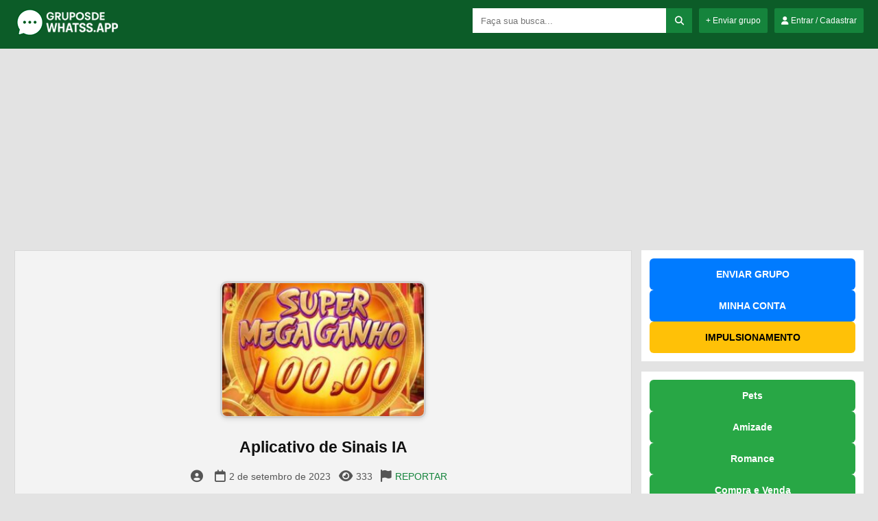

--- FILE ---
content_type: text/html; charset=UTF-8
request_url: https://gruposdewhatss.app/aplicativo-de-sinais-ia/
body_size: 32647
content:
<!DOCTYPE html>
<!--[if IE 7]><html class="ie ie7" lang="pt-BR"
xmlns:og="//opengraphprotocol.org/schema/"
xmlns:fb="//www.facebook.com/2008/fbml">
<![endif]-->
<!--[if IE 8]><html class="ie ie8" lang="pt-BR"
xmlns:og="//opengraphprotocol.org/schema/"
xmlns:fb="//www.facebook.com/2008/fbml">
<![endif]-->
<!--[if !(IE 7) | !(IE 8)  ]><!--><html lang="pt-BR"
xmlns:og="//opengraphprotocol.org/schema/"
xmlns:fb="//www.facebook.com/2008/fbml">
<!--<![endif]--><head><script data-no-optimize="1">var litespeed_docref=sessionStorage.getItem("litespeed_docref");litespeed_docref&&(Object.defineProperty(document,"referrer",{get:function(){return litespeed_docref}}),sessionStorage.removeItem("litespeed_docref"));</script> <meta name="msvalidate.01" content="4CC8ADC00970F89580A105F891231B4C" /><meta expr:content='https://telegrupos.com.br/wp-content/uploads/2021/09/telegram-grupos-e-canais-1024x576.jpg' property='og:image'/><meta name="propeller" content="25f75c67c5d46b0aab8456bce07da057"><meta name="exoclick-site-verification" content="1caf3c6dbd647a85b6f75336e6978286"><meta name="yandex-verification" content="03a864204feab671" /><meta name="p:domain_verify" content="4d2d6af6337997d76ab1fa1c98b26b4e"/> <script type="litespeed/javascript" data-src="https://pagead2.googlesyndication.com/pagead/js/adsbygoogle.js?client=ca-pub-9684701772829340"
     crossorigin="anonymous"></script> <meta name="clckd" content="b78c41ed0cbbdc5bcc262977f489ae96" /><meta name="monetag" content="90ebda9201450858f65af01d8087d96a"><title>Grupo De WhatsApp Aplicativo De Sinais IA</title><meta name="keywords" content="grupos de whatsapp, links de grupos de whatsapp, link grupos de whatsapp, links para grupos de whatsapp, grupos de whatsapp link, link de grupos de whatsapp, grupos whatsapp, grupos do whatsapp"/><meta name="robots" content="index, follow"/><meta charset="UTF-8" /><meta name="googlebot" content="all"><meta name="language" content="pt-br"><meta name="viewport" content="width=device-width"> <script type="litespeed/javascript">WebFontConfig={google:{families:['Open+Sans:400,400i,600,700']}};(function(){var wf=document.createElement('script');wf.src='https://ajax.googleapis.com/ajax/libs/webfont/1/webfont.js';wf.type='text/javascript';wf.async='true';var s=document.getElementsByTagName('script')[0];s.parentNode.insertBefore(wf,s)})()</script> <link rel="shortcut icon" href="https://gruposdewhatss.app/wp-content/themes/tema-telegram/favicon.ico" type="image/x-icon" /><meta name='robots' content='index, follow, max-image-preview:large, max-snippet:-1, max-video-preview:-1' /><meta name="description" content="Participe do Grupo de WhatsApp Aplicativo de Sinais IA da categoria . Clique aqui para entrar no grupo do whatsapp." /><link rel="canonical" href="https://gruposdewhatss.app/aplicativo-de-sinais-ia/" /><meta property="og:locale" content="pt_BR" /><meta property="og:type" content="article" /><meta property="og:title" content="Grupo de WhatsApp Aplicativo de Sinais IA" /><meta property="og:description" content="Participe do Grupo de WhatsApp Aplicativo de Sinais IA da categoria . Clique aqui para entrar no grupo do whatsapp." /><meta property="og:url" content="https://gruposdewhatss.app/aplicativo-de-sinais-ia/" /><meta property="og:site_name" content="Grupos de WhatsApp" /><meta property="article:published_time" content="2023-09-03T02:11:22+00:00" /><meta property="og:image" content="https://gruposdewhatss.app/wp-content/uploads/2023/09/0679b2a3c2d204f7790cd5314f92f298.jpg" /><meta property="og:image:width" content="591" /><meta property="og:image:height" content="591" /><meta property="og:image:type" content="image/jpeg" /><meta name="author" content="marcos" /><meta name="twitter:card" content="summary_large_image" /><meta name="twitter:label1" content="Escrito por" /><meta name="twitter:data1" content="marcos" /><meta name="twitter:label2" content="Est. tempo de leitura" /><meta name="twitter:data2" content="1 minuto" /> <script type="application/ld+json" class="yoast-schema-graph">{"@context":"https://schema.org","@graph":[{"@type":"Article","@id":"https://gruposdewhatss.app/aplicativo-de-sinais-ia/#article","isPartOf":{"@id":"https://gruposdewhatss.app/aplicativo-de-sinais-ia/"},"author":{"name":"marcos","@id":"https://gruposdewhatss.app/#/schema/person/9084721ff0ab210c8b2ab53769e93ce4"},"headline":"Aplicativo de Sinais IA","datePublished":"2023-09-03T02:11:22+00:00","mainEntityOfPage":{"@id":"https://gruposdewhatss.app/aplicativo-de-sinais-ia/"},"wordCount":43,"commentCount":0,"publisher":{"@id":"https://gruposdewhatss.app/#organization"},"image":{"@id":"https://gruposdewhatss.app/aplicativo-de-sinais-ia/#primaryimage"},"thumbnailUrl":"https://gruposdewhatss.app/wp-content/uploads/2023/09/0679b2a3c2d204f7790cd5314f92f298.jpg","articleSection":["Ganhar Dinheiro"],"inLanguage":"pt-BR","potentialAction":[{"@type":"CommentAction","name":"Comment","target":["https://gruposdewhatss.app/aplicativo-de-sinais-ia/#respond"]}]},{"@type":"WebPage","@id":"https://gruposdewhatss.app/aplicativo-de-sinais-ia/","url":"https://gruposdewhatss.app/aplicativo-de-sinais-ia/","name":"Grupo de WhatsApp Aplicativo de Sinais IA","isPartOf":{"@id":"https://gruposdewhatss.app/#website"},"primaryImageOfPage":{"@id":"https://gruposdewhatss.app/aplicativo-de-sinais-ia/#primaryimage"},"image":{"@id":"https://gruposdewhatss.app/aplicativo-de-sinais-ia/#primaryimage"},"thumbnailUrl":"https://gruposdewhatss.app/wp-content/uploads/2023/09/0679b2a3c2d204f7790cd5314f92f298.jpg","datePublished":"2023-09-03T02:11:22+00:00","description":"Participe do Grupo de WhatsApp Aplicativo de Sinais IA da categoria . Clique aqui para entrar no grupo do whatsapp.","breadcrumb":{"@id":"https://gruposdewhatss.app/aplicativo-de-sinais-ia/#breadcrumb"},"inLanguage":"pt-BR","potentialAction":[{"@type":"ReadAction","target":["https://gruposdewhatss.app/aplicativo-de-sinais-ia/"]}]},{"@type":"ImageObject","inLanguage":"pt-BR","@id":"https://gruposdewhatss.app/aplicativo-de-sinais-ia/#primaryimage","url":"https://gruposdewhatss.app/wp-content/uploads/2023/09/0679b2a3c2d204f7790cd5314f92f298.jpg","contentUrl":"https://gruposdewhatss.app/wp-content/uploads/2023/09/0679b2a3c2d204f7790cd5314f92f298.jpg","width":591,"height":591},{"@type":"BreadcrumbList","@id":"https://gruposdewhatss.app/aplicativo-de-sinais-ia/#breadcrumb","itemListElement":[{"@type":"ListItem","position":1,"name":"Início","item":"https://gruposdewhatss.app/"},{"@type":"ListItem","position":2,"name":"Aplicativo de Sinais IA"}]},{"@type":"WebSite","@id":"https://gruposdewhatss.app/#website","url":"https://gruposdewhatss.app/","name":"Grupos de WhatsApp","description":"Links de Grupos de WhatsApp e Canais","publisher":{"@id":"https://gruposdewhatss.app/#organization"},"potentialAction":[{"@type":"SearchAction","target":{"@type":"EntryPoint","urlTemplate":"https://gruposdewhatss.app/?s={search_term_string}"},"query-input":{"@type":"PropertyValueSpecification","valueRequired":true,"valueName":"search_term_string"}}],"inLanguage":"pt-BR"},{"@type":"Organization","@id":"https://gruposdewhatss.app/#organization","name":"Grupos de WhatsApp","url":"https://gruposdewhatss.app/","logo":{"@type":"ImageObject","inLanguage":"pt-BR","@id":"https://gruposdewhatss.app/#/schema/logo/image/","url":"https://gruposdewhatss.app/wp-content/uploads/2023/09/cropped-logozap.png","contentUrl":"https://gruposdewhatss.app/wp-content/uploads/2023/09/cropped-logozap.png","width":512,"height":512,"caption":"Grupos de WhatsApp"},"image":{"@id":"https://gruposdewhatss.app/#/schema/logo/image/"}},{"@type":"Person","@id":"https://gruposdewhatss.app/#/schema/person/9084721ff0ab210c8b2ab53769e93ce4","name":"marcos","image":{"@type":"ImageObject","inLanguage":"pt-BR","@id":"https://gruposdewhatss.app/#/schema/person/image/","url":"https://gruposdewhatss.app/wp-content/litespeed/avatar/5520e8d1f50940bc09d332c6515c47fe.jpg?ver=1768398832","contentUrl":"https://gruposdewhatss.app/wp-content/litespeed/avatar/5520e8d1f50940bc09d332c6515c47fe.jpg?ver=1768398832","caption":"marcos"},"url":"https://gruposdewhatss.app/author/marcos/"}]}</script> <link rel='dns-prefetch' href='//platform-api.sharethis.com' /><link rel='dns-prefetch' href='//www.googletagmanager.com' /><link rel='dns-prefetch' href='//stats.wp.com' /><link rel='dns-prefetch' href='//use.fontawesome.com' /><link rel="alternate" type="application/rss+xml" title="Feed de comentários para Grupos de WhatsApp &raquo; Aplicativo de Sinais IA" href="https://gruposdewhatss.app/aplicativo-de-sinais-ia/feed/" /><link rel="alternate" title="oEmbed (JSON)" type="application/json+oembed" href="https://gruposdewhatss.app/wp-json/oembed/1.0/embed?url=https%3A%2F%2Fgruposdewhatss.app%2Faplicativo-de-sinais-ia%2F" /><link rel="alternate" title="oEmbed (XML)" type="text/xml+oembed" href="https://gruposdewhatss.app/wp-json/oembed/1.0/embed?url=https%3A%2F%2Fgruposdewhatss.app%2Faplicativo-de-sinais-ia%2F&#038;format=xml" /><style id='wp-img-auto-sizes-contain-inline-css' type='text/css'>img:is([sizes=auto i],[sizes^="auto," i]){contain-intrinsic-size:3000px 1500px}
/*# sourceURL=wp-img-auto-sizes-contain-inline-css */</style><style id="litespeed-ccss">ul{box-sizing:border-box}:root{--wp--preset--font-size--normal:16px;--wp--preset--font-size--huge:42px}.screen-reader-text{border:0;clip-path:inset(50%);height:1px;margin:-1px;overflow:hidden;padding:0;position:absolute;width:1px;word-wrap:normal!important}.svg-inline--fa{display:inline-block;height:1em;overflow:visible;vertical-align:-.125em}:host,:root{--fa-font-solid:normal 900 1em/1 "Font Awesome 6 Solid";--fa-font-regular:normal 400 1em/1 "Font Awesome 6 Regular";--fa-font-light:normal 300 1em/1 "Font Awesome 6 Light";--fa-font-thin:normal 100 1em/1 "Font Awesome 6 Thin";--fa-font-duotone:normal 900 1em/1 "Font Awesome 6 Duotone";--fa-font-sharp-solid:normal 900 1em/1 "Font Awesome 6 Sharp";--fa-font-sharp-regular:normal 400 1em/1 "Font Awesome 6 Sharp";--fa-font-sharp-light:normal 300 1em/1 "Font Awesome 6 Sharp";--fa-font-sharp-thin:normal 100 1em/1 "Font Awesome 6 Sharp";--fa-font-brands:normal 400 1em/1 "Font Awesome 6 Brands"}svg:not(:host).svg-inline--fa,svg:not(:root).svg-inline--fa{overflow:visible;box-sizing:content-box}.svg-inline--fa{display:var(--fa-display,inline-block);height:1em;overflow:visible;vertical-align:-.125em}:root{--wp--preset--aspect-ratio--square:1;--wp--preset--aspect-ratio--4-3:4/3;--wp--preset--aspect-ratio--3-4:3/4;--wp--preset--aspect-ratio--3-2:3/2;--wp--preset--aspect-ratio--2-3:2/3;--wp--preset--aspect-ratio--16-9:16/9;--wp--preset--aspect-ratio--9-16:9/16;--wp--preset--color--black:#000000;--wp--preset--color--cyan-bluish-gray:#abb8c3;--wp--preset--color--white:#ffffff;--wp--preset--color--pale-pink:#f78da7;--wp--preset--color--vivid-red:#cf2e2e;--wp--preset--color--luminous-vivid-orange:#ff6900;--wp--preset--color--luminous-vivid-amber:#fcb900;--wp--preset--color--light-green-cyan:#7bdcb5;--wp--preset--color--vivid-green-cyan:#00d084;--wp--preset--color--pale-cyan-blue:#8ed1fc;--wp--preset--color--vivid-cyan-blue:#0693e3;--wp--preset--color--vivid-purple:#9b51e0;--wp--preset--gradient--vivid-cyan-blue-to-vivid-purple:linear-gradient(135deg,rgba(6,147,227,1) 0%,rgb(155,81,224) 100%);--wp--preset--gradient--light-green-cyan-to-vivid-green-cyan:linear-gradient(135deg,rgb(122,220,180) 0%,rgb(0,208,130) 100%);--wp--preset--gradient--luminous-vivid-amber-to-luminous-vivid-orange:linear-gradient(135deg,rgba(252,185,0,1) 0%,rgba(255,105,0,1) 100%);--wp--preset--gradient--luminous-vivid-orange-to-vivid-red:linear-gradient(135deg,rgba(255,105,0,1) 0%,rgb(207,46,46) 100%);--wp--preset--gradient--very-light-gray-to-cyan-bluish-gray:linear-gradient(135deg,rgb(238,238,238) 0%,rgb(169,184,195) 100%);--wp--preset--gradient--cool-to-warm-spectrum:linear-gradient(135deg,rgb(74,234,220) 0%,rgb(151,120,209) 20%,rgb(207,42,186) 40%,rgb(238,44,130) 60%,rgb(251,105,98) 80%,rgb(254,248,76) 100%);--wp--preset--gradient--blush-light-purple:linear-gradient(135deg,rgb(255,206,236) 0%,rgb(152,150,240) 100%);--wp--preset--gradient--blush-bordeaux:linear-gradient(135deg,rgb(254,205,165) 0%,rgb(254,45,45) 50%,rgb(107,0,62) 100%);--wp--preset--gradient--luminous-dusk:linear-gradient(135deg,rgb(255,203,112) 0%,rgb(199,81,192) 50%,rgb(65,88,208) 100%);--wp--preset--gradient--pale-ocean:linear-gradient(135deg,rgb(255,245,203) 0%,rgb(182,227,212) 50%,rgb(51,167,181) 100%);--wp--preset--gradient--electric-grass:linear-gradient(135deg,rgb(202,248,128) 0%,rgb(113,206,126) 100%);--wp--preset--gradient--midnight:linear-gradient(135deg,rgb(2,3,129) 0%,rgb(40,116,252) 100%);--wp--preset--font-size--small:13px;--wp--preset--font-size--medium:20px;--wp--preset--font-size--large:36px;--wp--preset--font-size--x-large:42px;--wp--preset--spacing--20:0.44rem;--wp--preset--spacing--30:0.67rem;--wp--preset--spacing--40:1rem;--wp--preset--spacing--50:1.5rem;--wp--preset--spacing--60:2.25rem;--wp--preset--spacing--70:3.38rem;--wp--preset--spacing--80:5.06rem;--wp--preset--shadow--natural:6px 6px 9px rgba(0, 0, 0, 0.2);--wp--preset--shadow--deep:12px 12px 50px rgba(0, 0, 0, 0.4);--wp--preset--shadow--sharp:6px 6px 0px rgba(0, 0, 0, 0.2);--wp--preset--shadow--outlined:6px 6px 0px -3px rgba(255, 255, 255, 1), 6px 6px rgba(0, 0, 0, 1);--wp--preset--shadow--crisp:6px 6px 0px rgba(0, 0, 0, 1)}.fa{font-family:var(--fa-style-family,"Font Awesome 6 Free");font-weight:var(--fa-style,900)}.fa,.fa-solid{-moz-osx-font-smoothing:grayscale;-webkit-font-smoothing:antialiased;display:var(--fa-display,inline-block);font-style:normal;font-variant:normal;line-height:1;text-rendering:auto}.fa-solid{font-family:"Font Awesome 6 Free"}.fa-bars:before{content:""}.fa-flag:before{content:""}.fa-user:before{content:""}.fa-eye:before{content:""}.fa-search:before{content:""}.fa-user-circle:before{content:""}.fa-times:before{content:""}:host,:root{--fa-style-family-brands:"Font Awesome 6 Brands";--fa-font-brands:normal 400 1em/1 "Font Awesome 6 Brands"}:host,:root{--fa-font-regular:normal 400 1em/1 "Font Awesome 6 Free"}:host,:root{--fa-style-family-classic:"Font Awesome 6 Free";--fa-font-solid:normal 900 1em/1 "Font Awesome 6 Free"}.fa-solid{font-weight:900}button::-moz-focus-inner{padding:0;border:0}.ekit-wid-con .ekit-review-card--date,.ekit-wid-con .ekit-review-card--desc{grid-area:date}.ekit-wid-con .ekit-review-card--image{width:60px;height:60px;grid-area:thumbnail;min-width:60px;border-radius:50%;background-color:#eae9f7;display:-webkit-box;display:-ms-flexbox;display:flex;-webkit-box-pack:center;-ms-flex-pack:center;justify-content:center;-webkit-box-align:center;-ms-flex-align:center;align-items:center;padding:1rem;position:relative}.ekit-wid-con .ekit-review-card--thumbnail{grid-area:thumbnail;padding-right:1rem}.ekit-wid-con .ekit-review-card--name{grid-area:name;font-size:14px;font-weight:700;margin:0 0 .25rem 0}.ekit-wid-con .ekit-review-card--stars{grid-area:stars;color:#f4be28;font-size:13px;line-height:20px}.ekit-wid-con .ekit-review-card--comment{grid-area:comment;font-size:16px;line-height:22px;font-weight:400;color:#32323d}.ekit-wid-con .ekit-review-card--actions{grid-area:actions}.ekit-wid-con .ekit-review-card--posted-on{display:-webkit-box;display:-ms-flexbox;display:flex;grid-area:posted-on}.screen-reader-text{clip:rect(1px,1px,1px,1px);height:1px;overflow:hidden;position:absolute!important;width:1px;word-wrap:normal!important}.fa{display:inline-block;font:normal normal normal 14px/1 FontAwesome;font-size:inherit;text-rendering:auto;-webkit-font-smoothing:antialiased;-moz-osx-font-smoothing:grayscale}.fa-search:before{content:""}.fa-user:before{content:""}.fa-times:before{content:""}.fa-flag:before{content:""}.fa-eye:before{content:""}.fa-bars:before{content:""}.fa-calendar-o:before{content:""}.fa-user-circle:before{content:""}html,body{margin:0;padding:0;border:0}body{font-family:"Open Sans",sans-serif;color:#111;font-size:14px;line-height:22px;background-attachment:fixed}body,html{height:100%!important}img{max-width:100%}a{color:#1e96c8}a{text-decoration:none}h1,h2{font-weight:400;min-height:20px;line-height:26px}h1{font-size:18px;line-height:24px;margin:0 0 20px}h2{margin:0 0 20px 0}.aneTemaAa85daad_6e0050{clear:both}.screen-reader-text{border:0;clip:rect(1px,1px,1px,1px);clip-path:inset(50%);height:1px;margin:-1px;overflow:hidden;padding:0;position:absolute!important;width:1px;word-wrap:normal!important}*{-webkit-box-sizing:border-box;-moz-box-sizing:border-box;box-sizing:border-box}label{display:inline-block;max-width:100%;margin-bottom:5px;font-weight:700}.form-group{margin-bottom:15px}.btn-block{display:block;width:100%}.aneTemaAa85daad_C56172{padding:0 6px;margin:0 auto}@media (min-width:1200px){.aneTemaAa85daad_C56172{width:1250px}}.aneTemaAa85daad_A06ebb{margin:10px 0 0;padding:0;list-style:none;text-align:center;width:100%}.aneTemaAa85daad_A06ebb li{display:inline-block;margin:0 10px 8px;vertical-align:top}@media (max-width:768px){.aneTemaAa85daad_A06ebb li{width:100%;text-align:center;margin:0 0 5px}}.aneTemaAa85daad_Bd9cd9{background-color:#00709e;padding:7px 10px;display:inline-block;-webkit-border-radius:2px;-moz-border-radius:2px;border-radius:2px;font-size:12px}.aneTemaAa85daad_Bd9cd9,.aneTemaAa85daad_Bd9cd9:visited{color:#FFF;text-decoration:none}.aneTemaAa85daad_3cfd61{background-color:#1e96c8;padding:12px 0}.aneTemaAa85daad_4e2bdc{float:left}.aneTemaAa85daad_4e2bdc button{display:none}.aneTemaAa85daad_5c51ab{float:right;margin-left:10px}@media (max-width:768px){.aneTemaAa85daad_3cfd61{position:relative}.aneTemaAa85daad_4e2bdc{float:auto;width:100%;padding:0 45px;position:relative;text-align:center;min-height:35px}.aneTemaAa85daad_4e2bdc button{background-color:#FFF;color:#111;display:block;position:absolute;width:35px;height:35px;border:0}.aneTemaAa85daad_C48347{top:0;left:0}.aneTemaAa85daad_Ee7265{top:0;right:0}.aneTemaAa85daad_5c51ab{display:none}}.aneTemaAa85daad_F09266{background-color:#FFF;float:right;position:relative;padding-right:38px;width:100%;max-width:320px}.aneTemaAa85daad_F09266 input{border:0;width:100%;height:36px;padding:0 12px}.aneTemaAa85daad_F09266 button{position:absolute;top:0;right:0;width:38px;height:36px;border:0;background-color:#00709e;color:#FFF}@media (max-width:768px){.aneTemaAa85daad_F09266{display:none;position:absolute;top:100%;left:0;right:0;max-width:100%;z-index:1000}}.aneTemaAa85daad_7e9d1a{display:none}@media (max-width:768px){.aneTemaAa85daad_7e9d1a{background-color:#333;position:fixed;top:60px;left:0;bottom:0;width:220px;z-index:1000;padding:12px;overflow-y:scroll}.aneTemaAa85daad_921296{margin:0;padding:0;line-height:none}.aneTemaAa85daad_921296 li{border-bottom:1px #3e3d3d solid;position:relative;padding:18px 0 14px 46px}.aneTemaAa85daad_921296 li:last-child{border-bottom:0}.aneTemaAa85daad_921296 img{position:absolute;top:7px;left:0;width:40px;height:40px;-webkit-border-radius:50%;-moz-border-radius:50%;border-radius:50%;object-fit:cover}.aneTemaAa85daad_921296 span{display:block;width:100%;white-space:nowrap;overflow:hidden;text-overflow:ellipsis}}.aneTemaAa85daad_2ebc90{background-color:rgb(0 0 0/.4);width:100%;height:100%;top:53px;left:0;right:0;bottom:0;position:fixed;display:none;z-index:999}.aneTemaAa85daad_6480b7{padding:20px 0}.aneTemaAa85daad_1c948a{float:left;width:900px;margin-bottom:15px}.aneTemaAa85daad_A4b3f6{float:right;width:324px}@media (max-width:1260px){.aneTemaAa85daad_1c948a{width:calc(100% - 338px)}}@media (max-width:768px){.aneTemaAa85daad_1c948a{width:100%}.aneTemaAa85daad_A4b3f6{width:100%}}.aneTemaAa85daad_A4b3f6 aside{background-color:#FFF;padding:12px;margin-bottom:15px}.aneTemaAa85daad_Ed86e3{background-color:#f3f3f3;border:1px #d8d8d8 solid;padding:18px 10px;margin-bottom:20px}.aneTemaAa85daad_8ae1c3{background-repeat:no-repeat;background-size:cover;height:150px;position:relative;margin-bottom:64px}.aneTemaAa85daad_8ae1c3 img{position:absolute;width:140px;height:140px;top:45px;left:50%;margin-left:-70px;display:block;object-fit:cover;-webkit-border-radius:50%;-moz-border-radius:50%;border-radius:50%}.aneTemaAa85daad_0f513d{margin:0 0 15px;padding:0;color:#111;font-size:18px;font-weight:600;text-align:center}.fa.fa-calendar-o{font-family:"Font Awesome 6 Free";font-weight:400}.fa.fa-calendar-o:before{content:""}.cmplz-hidden{display:none!important}body{background-color:#e3e3e3}.aneTemaAa85daad_3cfd61{background-color:#0c5c28}a{color:#15843c}.aneTemaAa85daad_Bd9cd9,.aneTemaAa85daad_F09266 button{background-color:#15843c}body{font-family:"Segoe UI",Tahoma,Geneva,Verdana,sans-serif;margin:0;padding:20px;text-align:center}.aneTemaAa85daad_8ae1c3{background:none!important;height:auto;margin:26px auto 30px;display:flex;justify-content:center}.aneTemaAa85daad_8ae1c3 img{width:300px!important;height:200px!important;border-radius:10px!important;object-fit:cover!important;box-shadow:0 2px 6px rgb(0 0 0/.1);border:3px solid #d2d2d2;background-color:#f8faff;position:relative!important;top:auto!important;left:auto!important;margin:0 auto!important}body{margin:0}.informacoes-post{list-style:none;padding:0;margin:0;display:flex;align-items:center;font-family:Arial,sans-serif;justify-content:center;margin-left:12;padding-left:12px;margin-right:12px;max-width:100%;box-sizing:border-box;flex-wrap:wrap}.informacoes-post li{margin-right:12px;margin-bottom:10px;display:flex;align-items:center;color:#555;flex-wrap:wrap}.informacoes-post i{margin-right:5px;font-size:18px}.nome-autor{font-weight:700;display:flex;align-items:center}.form-group{font-size:1rem;padding-left:12px;padding-right:12px;max-width:100%;box-sizing:border-box;margin-left:auto;margin-right:auto}img{max-width:100%;height:auto}body{font-family:"Segoe UI",Tahoma,Geneva,Verdana,sans-serif;margin:0;padding:20px;text-align:left}body{font-family:"Segoe UI",Tahoma,Geneva,Verdana,sans-serif;margin:0;padding:0}</style><link rel="preload" data-asynced="1" data-optimized="2" as="style" onload="this.onload=null;this.rel='stylesheet'" href="https://gruposdewhatss.app/wp-content/litespeed/ucss/5384c2e086347c687942236517067292.css?ver=e1359" /><script data-optimized="1" type="litespeed/javascript" data-src="https://gruposdewhatss.app/wp-content/plugins/litespeed-cache/assets/js/css_async.min.js"></script> <style id='classic-theme-styles-inline-css' type='text/css'>/*! This file is auto-generated */
.wp-block-button__link{color:#fff;background-color:#32373c;border-radius:9999px;box-shadow:none;text-decoration:none;padding:calc(.667em + 2px) calc(1.333em + 2px);font-size:1.125em}.wp-block-file__button{background:#32373c;color:#fff;text-decoration:none}
/*# sourceURL=/wp-includes/css/classic-themes.min.css */</style><style id='jetpack-sharing-buttons-style-inline-css' type='text/css'>.jetpack-sharing-buttons__services-list{display:flex;flex-direction:row;flex-wrap:wrap;gap:0;list-style-type:none;margin:5px;padding:0}.jetpack-sharing-buttons__services-list.has-small-icon-size{font-size:12px}.jetpack-sharing-buttons__services-list.has-normal-icon-size{font-size:16px}.jetpack-sharing-buttons__services-list.has-large-icon-size{font-size:24px}.jetpack-sharing-buttons__services-list.has-huge-icon-size{font-size:36px}@media print{.jetpack-sharing-buttons__services-list{display:none!important}}.editor-styles-wrapper .wp-block-jetpack-sharing-buttons{gap:0;padding-inline-start:0}ul.jetpack-sharing-buttons__services-list.has-background{padding:1.25em 2.375em}
/*# sourceURL=https://gruposdewhatss.app/wp-content/plugins/jetpack/_inc/blocks/sharing-buttons/view.css */</style><style id='font-awesome-svg-styles-default-inline-css' type='text/css'>.svg-inline--fa {
  display: inline-block;
  height: 1em;
  overflow: visible;
  vertical-align: -.125em;
}
/*# sourceURL=font-awesome-svg-styles-default-inline-css */</style><style id='font-awesome-svg-styles-inline-css' type='text/css'>.wp-block-font-awesome-icon svg::before,
   .wp-rich-text-font-awesome-icon svg::before {content: unset;}
/*# sourceURL=font-awesome-svg-styles-inline-css */</style><style id='global-styles-inline-css' type='text/css'>:root{--wp--preset--aspect-ratio--square: 1;--wp--preset--aspect-ratio--4-3: 4/3;--wp--preset--aspect-ratio--3-4: 3/4;--wp--preset--aspect-ratio--3-2: 3/2;--wp--preset--aspect-ratio--2-3: 2/3;--wp--preset--aspect-ratio--16-9: 16/9;--wp--preset--aspect-ratio--9-16: 9/16;--wp--preset--color--black: #000000;--wp--preset--color--cyan-bluish-gray: #abb8c3;--wp--preset--color--white: #ffffff;--wp--preset--color--pale-pink: #f78da7;--wp--preset--color--vivid-red: #cf2e2e;--wp--preset--color--luminous-vivid-orange: #ff6900;--wp--preset--color--luminous-vivid-amber: #fcb900;--wp--preset--color--light-green-cyan: #7bdcb5;--wp--preset--color--vivid-green-cyan: #00d084;--wp--preset--color--pale-cyan-blue: #8ed1fc;--wp--preset--color--vivid-cyan-blue: #0693e3;--wp--preset--color--vivid-purple: #9b51e0;--wp--preset--gradient--vivid-cyan-blue-to-vivid-purple: linear-gradient(135deg,rgb(6,147,227) 0%,rgb(155,81,224) 100%);--wp--preset--gradient--light-green-cyan-to-vivid-green-cyan: linear-gradient(135deg,rgb(122,220,180) 0%,rgb(0,208,130) 100%);--wp--preset--gradient--luminous-vivid-amber-to-luminous-vivid-orange: linear-gradient(135deg,rgb(252,185,0) 0%,rgb(255,105,0) 100%);--wp--preset--gradient--luminous-vivid-orange-to-vivid-red: linear-gradient(135deg,rgb(255,105,0) 0%,rgb(207,46,46) 100%);--wp--preset--gradient--very-light-gray-to-cyan-bluish-gray: linear-gradient(135deg,rgb(238,238,238) 0%,rgb(169,184,195) 100%);--wp--preset--gradient--cool-to-warm-spectrum: linear-gradient(135deg,rgb(74,234,220) 0%,rgb(151,120,209) 20%,rgb(207,42,186) 40%,rgb(238,44,130) 60%,rgb(251,105,98) 80%,rgb(254,248,76) 100%);--wp--preset--gradient--blush-light-purple: linear-gradient(135deg,rgb(255,206,236) 0%,rgb(152,150,240) 100%);--wp--preset--gradient--blush-bordeaux: linear-gradient(135deg,rgb(254,205,165) 0%,rgb(254,45,45) 50%,rgb(107,0,62) 100%);--wp--preset--gradient--luminous-dusk: linear-gradient(135deg,rgb(255,203,112) 0%,rgb(199,81,192) 50%,rgb(65,88,208) 100%);--wp--preset--gradient--pale-ocean: linear-gradient(135deg,rgb(255,245,203) 0%,rgb(182,227,212) 50%,rgb(51,167,181) 100%);--wp--preset--gradient--electric-grass: linear-gradient(135deg,rgb(202,248,128) 0%,rgb(113,206,126) 100%);--wp--preset--gradient--midnight: linear-gradient(135deg,rgb(2,3,129) 0%,rgb(40,116,252) 100%);--wp--preset--font-size--small: 13px;--wp--preset--font-size--medium: 20px;--wp--preset--font-size--large: 36px;--wp--preset--font-size--x-large: 42px;--wp--preset--spacing--20: 0.44rem;--wp--preset--spacing--30: 0.67rem;--wp--preset--spacing--40: 1rem;--wp--preset--spacing--50: 1.5rem;--wp--preset--spacing--60: 2.25rem;--wp--preset--spacing--70: 3.38rem;--wp--preset--spacing--80: 5.06rem;--wp--preset--shadow--natural: 6px 6px 9px rgba(0, 0, 0, 0.2);--wp--preset--shadow--deep: 12px 12px 50px rgba(0, 0, 0, 0.4);--wp--preset--shadow--sharp: 6px 6px 0px rgba(0, 0, 0, 0.2);--wp--preset--shadow--outlined: 6px 6px 0px -3px rgb(255, 255, 255), 6px 6px rgb(0, 0, 0);--wp--preset--shadow--crisp: 6px 6px 0px rgb(0, 0, 0);}:where(.is-layout-flex){gap: 0.5em;}:where(.is-layout-grid){gap: 0.5em;}body .is-layout-flex{display: flex;}.is-layout-flex{flex-wrap: wrap;align-items: center;}.is-layout-flex > :is(*, div){margin: 0;}body .is-layout-grid{display: grid;}.is-layout-grid > :is(*, div){margin: 0;}:where(.wp-block-columns.is-layout-flex){gap: 2em;}:where(.wp-block-columns.is-layout-grid){gap: 2em;}:where(.wp-block-post-template.is-layout-flex){gap: 1.25em;}:where(.wp-block-post-template.is-layout-grid){gap: 1.25em;}.has-black-color{color: var(--wp--preset--color--black) !important;}.has-cyan-bluish-gray-color{color: var(--wp--preset--color--cyan-bluish-gray) !important;}.has-white-color{color: var(--wp--preset--color--white) !important;}.has-pale-pink-color{color: var(--wp--preset--color--pale-pink) !important;}.has-vivid-red-color{color: var(--wp--preset--color--vivid-red) !important;}.has-luminous-vivid-orange-color{color: var(--wp--preset--color--luminous-vivid-orange) !important;}.has-luminous-vivid-amber-color{color: var(--wp--preset--color--luminous-vivid-amber) !important;}.has-light-green-cyan-color{color: var(--wp--preset--color--light-green-cyan) !important;}.has-vivid-green-cyan-color{color: var(--wp--preset--color--vivid-green-cyan) !important;}.has-pale-cyan-blue-color{color: var(--wp--preset--color--pale-cyan-blue) !important;}.has-vivid-cyan-blue-color{color: var(--wp--preset--color--vivid-cyan-blue) !important;}.has-vivid-purple-color{color: var(--wp--preset--color--vivid-purple) !important;}.has-black-background-color{background-color: var(--wp--preset--color--black) !important;}.has-cyan-bluish-gray-background-color{background-color: var(--wp--preset--color--cyan-bluish-gray) !important;}.has-white-background-color{background-color: var(--wp--preset--color--white) !important;}.has-pale-pink-background-color{background-color: var(--wp--preset--color--pale-pink) !important;}.has-vivid-red-background-color{background-color: var(--wp--preset--color--vivid-red) !important;}.has-luminous-vivid-orange-background-color{background-color: var(--wp--preset--color--luminous-vivid-orange) !important;}.has-luminous-vivid-amber-background-color{background-color: var(--wp--preset--color--luminous-vivid-amber) !important;}.has-light-green-cyan-background-color{background-color: var(--wp--preset--color--light-green-cyan) !important;}.has-vivid-green-cyan-background-color{background-color: var(--wp--preset--color--vivid-green-cyan) !important;}.has-pale-cyan-blue-background-color{background-color: var(--wp--preset--color--pale-cyan-blue) !important;}.has-vivid-cyan-blue-background-color{background-color: var(--wp--preset--color--vivid-cyan-blue) !important;}.has-vivid-purple-background-color{background-color: var(--wp--preset--color--vivid-purple) !important;}.has-black-border-color{border-color: var(--wp--preset--color--black) !important;}.has-cyan-bluish-gray-border-color{border-color: var(--wp--preset--color--cyan-bluish-gray) !important;}.has-white-border-color{border-color: var(--wp--preset--color--white) !important;}.has-pale-pink-border-color{border-color: var(--wp--preset--color--pale-pink) !important;}.has-vivid-red-border-color{border-color: var(--wp--preset--color--vivid-red) !important;}.has-luminous-vivid-orange-border-color{border-color: var(--wp--preset--color--luminous-vivid-orange) !important;}.has-luminous-vivid-amber-border-color{border-color: var(--wp--preset--color--luminous-vivid-amber) !important;}.has-light-green-cyan-border-color{border-color: var(--wp--preset--color--light-green-cyan) !important;}.has-vivid-green-cyan-border-color{border-color: var(--wp--preset--color--vivid-green-cyan) !important;}.has-pale-cyan-blue-border-color{border-color: var(--wp--preset--color--pale-cyan-blue) !important;}.has-vivid-cyan-blue-border-color{border-color: var(--wp--preset--color--vivid-cyan-blue) !important;}.has-vivid-purple-border-color{border-color: var(--wp--preset--color--vivid-purple) !important;}.has-vivid-cyan-blue-to-vivid-purple-gradient-background{background: var(--wp--preset--gradient--vivid-cyan-blue-to-vivid-purple) !important;}.has-light-green-cyan-to-vivid-green-cyan-gradient-background{background: var(--wp--preset--gradient--light-green-cyan-to-vivid-green-cyan) !important;}.has-luminous-vivid-amber-to-luminous-vivid-orange-gradient-background{background: var(--wp--preset--gradient--luminous-vivid-amber-to-luminous-vivid-orange) !important;}.has-luminous-vivid-orange-to-vivid-red-gradient-background{background: var(--wp--preset--gradient--luminous-vivid-orange-to-vivid-red) !important;}.has-very-light-gray-to-cyan-bluish-gray-gradient-background{background: var(--wp--preset--gradient--very-light-gray-to-cyan-bluish-gray) !important;}.has-cool-to-warm-spectrum-gradient-background{background: var(--wp--preset--gradient--cool-to-warm-spectrum) !important;}.has-blush-light-purple-gradient-background{background: var(--wp--preset--gradient--blush-light-purple) !important;}.has-blush-bordeaux-gradient-background{background: var(--wp--preset--gradient--blush-bordeaux) !important;}.has-luminous-dusk-gradient-background{background: var(--wp--preset--gradient--luminous-dusk) !important;}.has-pale-ocean-gradient-background{background: var(--wp--preset--gradient--pale-ocean) !important;}.has-electric-grass-gradient-background{background: var(--wp--preset--gradient--electric-grass) !important;}.has-midnight-gradient-background{background: var(--wp--preset--gradient--midnight) !important;}.has-small-font-size{font-size: var(--wp--preset--font-size--small) !important;}.has-medium-font-size{font-size: var(--wp--preset--font-size--medium) !important;}.has-large-font-size{font-size: var(--wp--preset--font-size--large) !important;}.has-x-large-font-size{font-size: var(--wp--preset--font-size--x-large) !important;}
:where(.wp-block-post-template.is-layout-flex){gap: 1.25em;}:where(.wp-block-post-template.is-layout-grid){gap: 1.25em;}
:where(.wp-block-term-template.is-layout-flex){gap: 1.25em;}:where(.wp-block-term-template.is-layout-grid){gap: 1.25em;}
:where(.wp-block-columns.is-layout-flex){gap: 2em;}:where(.wp-block-columns.is-layout-grid){gap: 2em;}
:root :where(.wp-block-pullquote){font-size: 1.5em;line-height: 1.6;}
/*# sourceURL=global-styles-inline-css */</style><link data-asynced="1" as="style" onload="this.onload=null;this.rel='stylesheet'"  rel='preload' id='font-awesome-official-css' href='https://use.fontawesome.com/releases/v6.5.1/css/all.css' type='text/css' media='all' integrity="sha384-t1nt8BQoYMLFN5p42tRAtuAAFQaCQODekUVeKKZrEnEyp4H2R0RHFz0KWpmj7i8g" crossorigin="anonymous" /><link data-asynced="1" as="style" onload="this.onload=null;this.rel='stylesheet'"  rel='preload' id='font-awesome-official-v4shim-css' href='https://use.fontawesome.com/releases/v6.5.1/css/v4-shims.css' type='text/css' media='all' integrity="sha384-5Jfdy0XO8+vjCRofsSnGmxGSYjLfsjjTOABKxVr8BkfvlaAm14bIJc7Jcjfq/xQI" crossorigin="anonymous" /> <script type="litespeed/javascript" data-src="//platform-api.sharethis.com/js/sharethis.js?ver=2.3.6#property=6531dd03a09aec0019f964b3&amp;product=inline-buttons&amp;source=sharethis-share-buttons-wordpress" id="share-this-share-buttons-mu-js"></script> <script type="litespeed/javascript" data-src="https://gruposdewhatss.app/wp-includes/js/jquery/jquery.min.js" id="jquery-core-js"></script> 
 <script type="litespeed/javascript" data-src="https://www.googletagmanager.com/gtag/js?id=GT-5MGVFDT" id="google_gtagjs-js"></script> <script id="google_gtagjs-js-after" type="litespeed/javascript">window.dataLayer=window.dataLayer||[];function gtag(){dataLayer.push(arguments)}
gtag("set","linker",{"domains":["gruposdewhatss.app"]});gtag("js",new Date());gtag("set","developer_id.dZTNiMT",!0);gtag("config","GT-5MGVFDT")</script> <link rel="https://api.w.org/" href="https://gruposdewhatss.app/wp-json/" /><link rel="alternate" title="JSON" type="application/json" href="https://gruposdewhatss.app/wp-json/wp/v2/posts/532" /><link rel="EditURI" type="application/rsd+xml" title="RSD" href="https://gruposdewhatss.app/xmlrpc.php?rsd" /><meta name="generator" content="WordPress 6.9" /><link rel='shortlink' href='https://gruposdewhatss.app/?p=532' /><meta name="generator" content="Site Kit by Google 1.170.0" /><style>img#wpstats{display:none}</style><style>.cmplz-hidden {
					display: none !important;
				}</style><meta name="desenvolvedor" content="anetecnologia.com.br - skype: anetecnologia"/><style>body {
                background-color: #e3e3e3;
            }.aneTemaAa85daad_3cfd61,
            .aneTemaAa85daad_125a01 button,
            .aneTemaAa85daad_46bf29:after,
            .aneTemaAa85daad_5edfb0 button,
            .aneTemaAa85daad_Abed3e span {
                background-color: #0c5c28;
            }

            .aneTemaAa85daad_7ac0e6,
            .aneTemaAa85daad_5edfb0 h1, 
            .aneTemaAa85daad_5edfb0 h2 {
                color: #0c5c28;
            }a {
                color: #15843c;
            }

            .aneTemaAa85daad_Bd9cd9,
            .aneTemaAa85daad_349095 li.aneTemaAa85daad_5202b4 a,
            .aneTemaAa85daad_349095 li a:hover,
            .aneTemaAa85daad_F09266 button,
            .aneTemaAa85daad_25c368 {
                background-color: #15843c;
            }.aneTemaAa85daad_Fa8c6b {
                background-color: #083F21;
            }</style><meta property="og:title" content="Aplicativo de Sinais IA"/><meta property="og:description" content="Links de Grupos de WhatsApp e Canais"/><meta property="og:type" content="article"/><meta property="og:url" content="https://gruposdewhatss.app/aplicativo-de-sinais-ia/"/><meta property="og:site_name" content="Grupos de WhatsApp"/><meta property="og:image" content="https://gruposdewhatss.app/wp-content/uploads/2023/09/0679b2a3c2d204f7790cd5314f92f298-150x150.jpg"/><meta name="google-adsense-platform-account" content="ca-host-pub-2644536267352236"><meta name="google-adsense-platform-domain" content="sitekit.withgoogle.com"><meta name="generator" content="Elementor 3.34.1; features: additional_custom_breakpoints; settings: css_print_method-external, google_font-enabled, font_display-swap"><style>.e-con.e-parent:nth-of-type(n+4):not(.e-lazyloaded):not(.e-no-lazyload),
				.e-con.e-parent:nth-of-type(n+4):not(.e-lazyloaded):not(.e-no-lazyload) * {
					background-image: none !important;
				}
				@media screen and (max-height: 1024px) {
					.e-con.e-parent:nth-of-type(n+3):not(.e-lazyloaded):not(.e-no-lazyload),
					.e-con.e-parent:nth-of-type(n+3):not(.e-lazyloaded):not(.e-no-lazyload) * {
						background-image: none !important;
					}
				}
				@media screen and (max-height: 640px) {
					.e-con.e-parent:nth-of-type(n+2):not(.e-lazyloaded):not(.e-no-lazyload),
					.e-con.e-parent:nth-of-type(n+2):not(.e-lazyloaded):not(.e-no-lazyload) * {
						background-image: none !important;
					}
				}</style><link rel="icon" href="https://gruposdewhatss.app/wp-content/uploads/2025/10/gruposdewhatss-150x150.png" sizes="32x32" /><link rel="icon" href="https://gruposdewhatss.app/wp-content/uploads/2025/10/gruposdewhatss-300x300.png" sizes="192x192" /><link rel="apple-touch-icon" href="https://gruposdewhatss.app/wp-content/uploads/2025/10/gruposdewhatss-300x300.png" /><meta name="msapplication-TileImage" content="https://gruposdewhatss.app/wp-content/uploads/2025/10/gruposdewhatss-300x300.png" /> <script type="litespeed/javascript">window.site_url='https://gruposdewhatss.app'</script> <script type="litespeed/javascript" data-src="https://platform-api.sharethis.com/js/sharethis.js#property=6365baca51df920012129ab2&product=inline-share-buttons&source=platform"></script> <style>.text-center {
          	text-align: center;
		}

		@media (max-width: 720px) {
          	.planoItem {
                width: 100%;
            }
		}

		.listaGrupoVip {
          	background-color: #cff3d0;
		}

		.planoConteudo {
    		position: relative;
		}

		.planoAvalicao {
          	text-align: center;
          	color: #e3d100;
            text-shadow: 1px 1px #ccc;
            font-size: 12px;
		}
		
		.aneTemaAa85daad_E5c6c6 {
			overflow: hidden;
		}
		
		.ribbon {
			position: absolute;
			top: 0;
			right: -14px;
		}
		
		.clearfix {
			clear: both;
		}</style> <script type="litespeed/javascript">function copiar(element){var $temp=jQuery("<input>");jQuery('body').append($temp);$temp.val(jQuery(element).val()).select();document.execCommand('copy');$temp.remove();alert('Código copiado!')}</script> <div id="popup-banner" style="
position: fixed;
top: 0; left: 0;
width: 100vw; height: 100vh;
background-color: rgba(0, 0, 0, 0.5);
display: none;
align-items: center; justify-content: center;
z-index: 9999;"><div style="
background: #0e6cbe;
color: white;
padding: 30px;
border-radius: 10px;
width: 320px;
text-align: center;
position: relative;
box-shadow: 0 0 20px rgba(0,0,0,0.3);">
<button onclick="fecharBanner()"
aria-label="Fechar popup"
style="
position:absolute; top:10px; right:10px;
width: 36px; height: 36px;
font-size: 22px;
color: white;
background: none;
border: 2px solid white;
border-radius: 50%;
cursor: pointer;
line-height: 28px;
text-align: center;
padding: 0;
transition: background 0.3s;">
×
</button><div style="width: 100%; max-width: 120px; margin: 0 auto 15px;">
<img src="https://gruposdewhatss.app/wp-content/uploads/2025/06/divulgadorlink.png"
alt="Logo Divulgador de Links"
style="width: 100%; height: auto; display: block;"></div><h2 style="margin: 10px 0;">Quer divulgar mais?</h2><p>Junte-se ao novo divulgador e encontre as melhores oportunidades para divulgar seus links com mais alcance!</p>
<a href="https://divulgadordelinks.com"
target="_blank"
rel="nofollow"
onclick="fecharBanner()"
style="
display: inline-block;
margin-top: 20px;
padding: 12px 20px;
background-color: #00c853;
color: white;
border-radius: 8px;
text-decoration: none;
font-weight: bold;">
Acessar agora!
</a></div></div> <script type="litespeed/javascript">function fecharBanner(){const popup=document.getElementById('popup-banner');if(popup)popup.style.display='none'}
setTimeout(()=>{const maxViewsPerDay=5;const today=new Date().toISOString().split('T')[0];const bannerData=JSON.parse(localStorage.getItem('bannerViewsData'))||{};if(bannerData.date!==today){bannerData.views=0;bannerData.date=today}
if(bannerData.views<maxViewsPerDay){document.getElementById('popup-banner').style.display='flex';bannerData.views++;localStorage.setItem('bannerViewsData',JSON.stringify(bannerData))}},8000)</script> </head><meta name="juicyads-site-verification" content="b372b2b0ba1d0cb1853acf5dd3366d6e"><body><div class="aneTemaAa85daad_2ebc90" id="menuFundo" onclick="mostraDiv('menuFundo')"></div><header class="aneTemaAa85daad_3cfd61" id="topo"><div class="aneTemaAa85daad_C56172"><div class="aneTemaAa85daad_4e2bdc">
<button type="button" class="aneTemaAa85daad_C48347" id="botao-menu" onclick="mostraDiv('menu-mobile')"><i class="fa fa-bars"></i></button><a title="Grupos de WhatsApp" href="https://gruposdewhatss.app" class="topo-logo">
<img class="classLogoImagem" src="https://gruposdewhatss.app/wp-content/uploads/2025/10/logo-whatss.png" alt="Grupos de WhatsApp" />		 	</a><button type="button" class="aneTemaAa85daad_Ee7265" onclick="mostraDiv('busca')"><i class="fa fa-search"></i></button></div><a class="aneTemaAa85daad_5c51ab aneTemaAa85daad_Bd9cd9" href="https://gruposdewhatss.app/minha-conta" title="Minha Conta"><i class="fa fa-user"></i> Entrar / Cadastrar</a>
<a class="aneTemaAa85daad_5c51ab aneTemaAa85daad_Bd9cd9 aneTemaAa85daad_5c51abBusca" href="https://gruposdewhatss.app/minha-conta?grupo" title="Enviar grupo">+ Enviar grupo</a><div class="aneTemaAa85daad_F09266" id="busca"><form method="get" action="https://gruposdewhatss.app">
<input type="text" name="s" placeholder="Faça sua busca..." value="" />
<button type="submit"><i class="fa fa-search"></i></button></form></div><div class="aneTemaAa85daad_6e0050"></div></div><meta charset="UTF-8"><meta name="viewport" content="width=device-width, initial-scale=1.0"><style>body {
      font-family: 'Segoe UI', Tahoma, Geneva, Verdana, sans-serif;
      margin: 0;
      padding: 20px;
      text-align: center;
    }

    .blog-title {
      font-size: 24px;
      font-weight: bold;
      margin-bottom: 20px;
    }

    .blog-container {
      display: flex;
      flex-wrap: wrap;
      justify-content: space-around;
    }

    .blog-column {
      flex: 1;
      max-width: 100%;
      background-color: white;
      padding: 20px;
      margin: 10px;
    }

    .blog-button {
      background-color: #0d6b35;
      color: white;
      padding: 10px;
      border: none;
      border-radius: 5px;
      cursor: pointer;
      margin-top: 10px;
    }

    @media (max-width: 600px) {
      .blog-column {
        max-width: 100%;
        flex-basis: 100%; /* Ajuste para ocupar a largura total em dispositivos móveis */
      }
    }</style></header><div class="aneTemaAa85daad_7e9d1a" id="menu-mobile"><div class="form-group">
<a class="aneTemaAa85daad_Bd9cd9 btn-block" href="https://gruposdewhatss.app/minha-conta" title="Minha Conta"><i class="fa fa-user"></i> Entrar / Cadastrar</a></div><div class="form-group">
<a class="aneTemaAa85daad_Bd9cd9 btn-block" href="https://gruposdewhatss.app/minha-conta?grupo" title="Enviar grupo">+ Enviar grupo</a></div><ul class="aneTemaAa85daad_921296"><li>
<a href="https://gruposdewhatss.app/categoria/grupos-de-whatsapp-academia/" title="Academia">
<img src="https://gruposdewhatss.app/wp-content/uploads/2023/09/grupos-de-academia-whatsapp.png" alt="Academia">
<span>Academia</span>
</a></li><li>
<a href="https://gruposdewhatss.app/categoria/grupos-de-whatsapp-amizade/" title="Amizade">
<img src="https://gruposdewhatss.app/wp-content/uploads/2023/09/grupos-de-whatsapp-amizade.png" alt="Amizade">
<span>Amizade</span>
</a></li><li>
<a href="https://gruposdewhatss.app/categoria/grupos-de-whatsapp-amor-romance/" title="Amor e Romance">
<img src="https://gruposdewhatss.app/wp-content/uploads/2023/09/grupos-de-whatsapp-amor-romance-e-namoro.png" alt="Amor e Romance">
<span>Amor e Romance</span>
</a></li><li>
<a href="https://gruposdewhatss.app/categoria/animais/" title="Animais">
<img src="https://gruposdewhatss.app/wp-content/uploads/2024/05/grupos-de-whatsapp-animais.jpg" alt="Animais">
<span>Animais</span>
</a></li><li>
<a href="https://gruposdewhatss.app/categoria/grupos-de-whatsapp-apostas-esportivas/" title="Apostas Esportivas">
<img src="https://gruposdewhatss.app/wp-content/uploads/2023/09/grupos-de-whatsapp-apostas-esportivas.png" alt="Apostas Esportivas">
<span>Apostas Esportivas</span>
</a></li><li>
<a href="https://gruposdewhatss.app/categoria/grupos-de-whatsapp-carros-e-motos/" title="Carros e Motos">
<img src="https://gruposdewhatss.app/wp-content/uploads/2023/09/grupos-de-whatsappp-carros-e-motos.png" alt="Carros e Motos">
<span>Carros e Motos</span>
</a></li><li>
<a href="https://gruposdewhatss.app/categoria/grupos-de-whatsapp-cidades/" title="Cidades">
<img src="https://gruposdewhatss.app/wp-content/uploads/2023/09/grupos-de-whatsapp-de-cidades.png" alt="Cidades">
<span>Cidades</span>
</a></li><li>
<a href="https://gruposdewhatss.app/categoria/grupos-de-whatsapp-compra-e-venda/" title="Compra e Venda">
<img src="https://gruposdewhatss.app/wp-content/uploads/2023/09/grupos-de-whatsapp-compra-e-venda.png" alt="Compra e Venda">
<span>Compra e Venda</span>
</a></li><li>
<a href="https://gruposdewhatss.app/categoria/grupos-de-whatsapp-concursos/" title="Concursos">
<img src="https://gruposdewhatss.app/wp-content/uploads/2023/09/grupos-de-whatsapp-concursos.png" alt="Concursos">
<span>Concursos</span>
</a></li><li>
<a href="https://gruposdewhatss.app/categoria/grupos-de-whatsapp-criptomoedas/" title="Criptomoedas">
<img src="https://gruposdewhatss.app/wp-content/uploads/2023/09/grupos-de-whatsapp-criptomoedas.png" alt="Criptomoedas">
<span>Criptomoedas</span>
</a></li><li>
<a href="https://gruposdewhatss.app/categoria/crowdfunding/" title="Crowdfunding">
<img src="https://gruposdewhatss.app/wp-content/uploads/2024/05/ff34e2ca-f4b0-4bff-ab80-49ae4959e450.jpg" alt="Crowdfunding">
<span>Crowdfunding</span>
</a></li><li>
<a href="https://gruposdewhatss.app/categoria/grupos-de-whatsapp-cupons-e-ofertas/" title="Cupons e Ofertas">
<img src="https://gruposdewhatss.app/wp-content/uploads/2023/09/grupos-de-whatsapp-cupons-e-ofertas.png" alt="Cupons e Ofertas">
<span>Cupons e Ofertas</span>
</a></li><li>
<a href="https://gruposdewhatss.app/categoria/grupos-de-whatsapp-cursos/" title="Cursos">
<img src="https://gruposdewhatss.app/wp-content/uploads/2023/09/grupos-de-whatsapp-cursos.png" alt="Cursos">
<span>Cursos</span>
</a></li><li>
<a href="https://gruposdewhatss.app/categoria/grupos-de-whatsapp-desenhos-e-animes/" title="Desenhos e Animes">
<img src="https://gruposdewhatss.app/wp-content/uploads/2023/09/grupos-de-whatsapp-desenhos-e-animes.png" alt="Desenhos e Animes">
<span>Desenhos e Animes</span>
</a></li><li>
<a href="https://gruposdewhatss.app/categoria/grupos-de-whatsapp-divulgacao/" title="Divulgação">
<img src="https://gruposdewhatss.app/wp-content/uploads/2023/09/grupos-de-whatsapp-divulgacao.png" alt="Divulgação">
<span>Divulgação</span>
</a></li><li>
<a href="https://gruposdewhatss.app/categoria/grupos-de-whatsapp-educacao/" title="Educação">
<img src="https://gruposdewhatss.app/wp-content/uploads/2023/09/grupos-de-whatsapp-educacao.png" alt="Educação">
<span>Educação</span>
</a></li><li>
<a href="https://gruposdewhatss.app/categoria/grupos-de-whatsapp-emagrecimento/" title="Emagrecimento">
<img src="https://gruposdewhatss.app/wp-content/uploads/2023/09/grupos-de-whatsapp-emagrecimento.png" alt="Emagrecimento">
<span>Emagrecimento</span>
</a></li><li>
<a href="https://gruposdewhatss.app/categoria/grupos-de-whatsapp-empreendedorismo/" title="Empreendedorismo">
<img src="https://gruposdewhatss.app/wp-content/uploads/2023/09/grupos-de-whatsapp-empreendedorismo.png" alt="Empreendedorismo">
<span>Empreendedorismo</span>
</a></li><li>
<a href="https://gruposdewhatss.app/categoria/grupos-de-whatsapp-esportes/" title="Esportes">
<img src="https://gruposdewhatss.app/wp-content/uploads/2023/09/grupos-de-whatsapp-esportes.png" alt="Esportes">
<span>Esportes</span>
</a></li><li>
<a href="https://gruposdewhatss.app/categoria/grupos-de-whatsapp-evangelico/" title="Evangélicos">
<img src="https://gruposdewhatss.app/wp-content/uploads/2023/09/grupos-de-whatsapp-evengelico.png" alt="Evangélicos">
<span>Evangélicos</span>
</a></li><li>
<a href="https://gruposdewhatss.app/categoria/grupos-de-whatsapp-eventos/" title="Eventos">
<img src="https://gruposdewhatss.app/wp-content/uploads/2023/09/grupos-de-whatsapp-eventos.png" alt="Eventos">
<span>Eventos</span>
</a></li><li>
<a href="https://gruposdewhatss.app/categoria/grupos-de-whatsapp-de-fas/" title="Fãs">
<img src="https://gruposdewhatss.app/wp-content/uploads/2023/09/grupos-de-whatsapp-fas.png" alt="Fãs">
<span>Fãs</span>
</a></li><li>
<a href="https://gruposdewhatss.app/categoria/grupos-de-whatsapp-figurinhas/" title="Figurinhas">
<img src="https://gruposdewhatss.app/wp-content/uploads/2023/09/grupos-de-whatsapp-figurinhas.png" alt="Figurinhas">
<span>Figurinhas</span>
</a></li><li>
<a href="https://gruposdewhatss.app/categoria/grupos-de-whatsapp-filmes-e-series/" title="Filmes e Séries">
<img src="https://gruposdewhatss.app/wp-content/uploads/2024/05/grupos-de-whatsapp-filmes-e-series.jpg" alt="Filmes e Séries">
<span>Filmes e Séries</span>
</a></li><li>
<a href="https://gruposdewhatss.app/categoria/grupos-de-whatsapp-frases-e-mensagens/" title="Frases e Mensagens">
<img src="https://gruposdewhatss.app/wp-content/uploads/2024/05/Frases-e-Mensagens.jpg" alt="Frases e Mensagens">
<span>Frases e Mensagens</span>
</a></li><li>
<a href="https://gruposdewhatss.app/categoria/grupos-de-whatsapp-futebol/" title="Futebol">
<img src="https://gruposdewhatss.app/wp-content/uploads/2024/05/Futebol.jpg" alt="Futebol">
<span>Futebol</span>
</a></li><li>
<a href="https://gruposdewhatss.app/categoria/grupos-de-whatsapp-games-e-jogos/" title="Games e Jogos">
<img src="https://gruposdewhatss.app/wp-content/uploads/2024/05/grupos-de-whatsapp-games.jpg" alt="Games e Jogos">
<span>Games e Jogos</span>
</a></li><li>
<a href="https://gruposdewhatss.app/categoria/grupos-de-whatsapp-ganhar-dinheiro/" title="Ganhar Dinheiro">
<img src="https://gruposdewhatss.app/wp-content/uploads/2024/05/Ganhar-Dinheiro.jpg" alt="Ganhar Dinheiro">
<span>Ganhar Dinheiro</span>
</a></li><li>
<a href="https://gruposdewhatss.app/categoria/grupos-de-whatsapp-gay/" title="Gay">
<img src="https://gruposdewhatss.app/wp-content/uploads/2024/05/Gay.jpg" alt="Gay">
<span>Gay</span>
</a></li><li>
<a href="https://gruposdewhatss.app/categoria/grupos-de-whatsapp-imobiliaria/" title="Imobiliária">
<img src="https://gruposdewhatss.app/wp-content/uploads/2024/05/Imobiliaria.jpg" alt="Imobiliária">
<span>Imobiliária</span>
</a></li><li>
<a href="https://gruposdewhatss.app/categoria/grupos-de-whatsapp-investimentos/" title="Investimentos">
<img src="https://gruposdewhatss.app/wp-content/uploads/2024/05/Investimento.jpg" alt="Investimentos">
<span>Investimentos</span>
</a></li><li>
<a href="https://gruposdewhatss.app/categoria/grupos-de-whatsapp-memes-e-zueira/" title="Memes e Zueira">
<img src="https://gruposdewhatss.app/wp-content/uploads/2024/05/Memes-e-Zueiras.jpg" alt="Memes e Zueira">
<span>Memes e Zueira</span>
</a></li><li>
<a href="https://gruposdewhatss.app/categoria/grupos-de-whatsapp-moda-e-beleza/" title="Moda e Beleza">
<img src="https://gruposdewhatss.app/wp-content/uploads/2024/05/Moda-e-Beleza.jpg" alt="Moda e Beleza">
<span>Moda e Beleza</span>
</a></li><li>
<a href="https://gruposdewhatss.app/categoria/grupos-de-whatsapp-motivacao-e-autoajuda/" title="Motivação e Autoajuda">
<img src="https://gruposdewhatss.app/wp-content/uploads/2024/05/Motivacao-e-Autoajuda.jpg" alt="Motivação e Autoajuda">
<span>Motivação e Autoajuda</span>
</a></li><li>
<a href="https://gruposdewhatss.app/categoria/grupos-de-whatsapp-musicas/" title="Músicas">
<img src="https://gruposdewhatss.app/wp-content/uploads/2024/05/grupos-de-whatsapp-musicas.jpg" alt="Músicas">
<span>Músicas</span>
</a></li><li>
<a href="https://gruposdewhatss.app/categoria/grupos-de-whatsapp-noticias/" title="Notícias">
<img src="https://gruposdewhatss.app/wp-content/uploads/2024/05/Noticias.jpg" alt="Notícias">
<span>Notícias</span>
</a></li><li>
<a href="https://gruposdewhatss.app/categoria/outros/" title="Outros">
<img src="https://gruposdewhatss.app/wp-content/uploads/2024/05/Outros.jpg" alt="Outros">
<span>Outros</span>
</a></li><li>
<a href="https://gruposdewhatss.app/categoria/grupos-de-whatsapp-politica/" title="Política">
<img src="https://gruposdewhatss.app/wp-content/uploads/2024/05/Politica.jpg" alt="Política">
<span>Política</span>
</a></li><li>
<a href="https://gruposdewhatss.app/categoria/grupos-de-whatsapp-profissoes/" title="Profissões">
<img src="https://gruposdewhatss.app/wp-content/uploads/2024/05/Profissoes.jpg" alt="Profissões">
<span>Profissões</span>
</a></li><li>
<a href="https://gruposdewhatss.app/categoria/grupos-de-whatsapp-receitas/" title="Receitas">
<img src="https://gruposdewhatss.app/wp-content/uploads/2024/05/Receitas.jpg" alt="Receitas">
<span>Receitas</span>
</a></li><li>
<a href="https://gruposdewhatss.app/categoria/grupos-de-whatsapp-redes-sociais/" title="Redes Sociais">
<img src="https://gruposdewhatss.app/wp-content/uploads/2024/05/Redes-Sociais.jpg" alt="Redes Sociais">
<span>Redes Sociais</span>
</a></li><li>
<a href="https://gruposdewhatss.app/categoria/grupos-de-whatsapp-religiao/" title="Religião">
<img src="https://gruposdewhatss.app/wp-content/uploads/2024/05/Religiao.jpg" alt="Religião">
<span>Religião</span>
</a></li><li>
<a href="https://gruposdewhatss.app/categoria/grupos-de-whatsapp-de-rifa/" title="Rifa e Premiações">
<img src="https://gruposdewhatss.app/wp-content/uploads/2024/05/Rifa-e-Premiacoes.jpg" alt="Rifa e Premiações">
<span>Rifa e Premiações</span>
</a></li><li>
<a href="https://gruposdewhatss.app/categoria/grupos-de-whatsapp-saude/" title="Saúde">
<img src="https://gruposdewhatss.app/wp-content/uploads/2024/05/Saude.jpg" alt="Saúde">
<span>Saúde</span>
</a></li><li>
<a href="https://gruposdewhatss.app/categoria/grupos-para-ganhar-seguidores-no-instagram/" title="Seguidores no Instagram">
<img src="https://gruposdewhatss.app/wp-content/uploads/2024/05/Seguidores-no-Instagram.jpg" alt="Seguidores no Instagram">
<span>Seguidores no Instagram</span>
</a></li><li>
<a href="https://gruposdewhatss.app/categoria/grupos-de-whatsapp-tecnologia/" title="Tecnologia">
<img src="https://gruposdewhatss.app/wp-content/uploads/2024/05/grupos-de-whatsapp-tecnologia.jpg" alt="Tecnologia">
<span>Tecnologia</span>
</a></li><li>
<a href="https://gruposdewhatss.app/categoria/grupos-de-whatsapp-tv/" title="TV">
<img src="https://gruposdewhatss.app/wp-content/uploads/2024/05/TV.jpg" alt="TV">
<span>TV</span>
</a></li><li>
<a href="https://gruposdewhatss.app/categoria/grupos-de-whatsapp-vagas-de-emprego/" title="Vagas de Emprego">
<img src="https://gruposdewhatss.app/wp-content/uploads/2024/05/Vagas-de-Emprego.jpg" alt="Vagas de Emprego">
<span>Vagas de Emprego</span>
</a></li><li>
<a href="https://gruposdewhatss.app/categoria/grupos-de-whatsapp-vendas/" title="Vendas">
<img src="https://gruposdewhatss.app/wp-content/uploads/2024/05/Vendas.jpg" alt="Vendas">
<span>Vendas</span>
</a></li><li>
<a href="https://gruposdewhatss.app/categoria/grupos-de-whatsapp-viagem-e-turismo/" title="Viagem e Turismo">
<img src="https://gruposdewhatss.app/wp-content/uploads/2024/05/Viagem-e-Turismo.jpg" alt="Viagem e Turismo">
<span>Viagem e Turismo</span>
</a></li></ul></div><ul class="aneTemaAa85daad_A06ebb"><li class=""><script type="litespeed/javascript">(function(d,z,s){s.src='https://'+d+'/401/'+z;try{(document.body||document.documentElement).appendChild(s)}catch(e){}})('wugroansaghadry.com',8071746,document.createElement('script'))</script></li><li class=""><script type="litespeed/javascript" data-src="https://pagead2.googlesyndication.com/pagead/js/adsbygoogle.js?client=ca-pub-9684701772829340"
     crossorigin="anonymous"></script> 
<ins class="adsbygoogle"
style="display:inline-block;width:300px;height:250px"
data-ad-client="ca-pub-9684701772829340"
data-ad-slot="4085551911"></ins> <script type="litespeed/javascript">(adsbygoogle=window.adsbygoogle||[]).push({})</script></li></ul><div class="aneTemaAa85daad_C56172"><div class="aneTemaAa85daad_6480b7"><div class="aneTemaAa85daad_1c948a"><style>.aneTemaAa85daad_8ae1c3 {
    background: none !important;
    height: auto;
    margin: 26px auto 30px;
    display: flex;
    justify-content: center;
}

.aneTemaAa85daad_8ae1c3 img {
    width: 300px !important;
    height: 200px !important;
    border-radius: 10px !important;
    object-fit: cover !important;
    box-shadow: 0 2px 6px rgba(0, 0, 0, 0.1);
    border: 3px solid #d2d2d2; /* azul clara suave */
    background-color: #f8faff;
    position: relative !important;
    top: auto !important;
    left: auto !important;
    margin: 0 auto !important;
}</style><div class="aneTemaAa85daad_Ed86e3"><div class="aneTemaAa85daad_8ae1c3 pinterest-wrapper" style="">
<img src="https://gruposdewhatss.app/wp-content/uploads/2023/09/0679b2a3c2d204f7790cd5314f92f298-287x183.jpg"
alt="Imagem do grupo de WhatsApp Aplicativo de Sinais IA"
title="Imagem do grupo de WhatsApp Aplicativo de Sinais IA"
loading="lazy" /></div><h1 class="aneTemaAa85daad_0f513d" style="font-size: 23px; margin-top: 20px; margin-bottom: 20px;">Aplicativo de Sinais IA</h1><style>/* Adicione ao seu arquivo de estilo CSS ou bloco de estilos personalizados do WordPress */

    body {
        margin: 0; /* Remova a margem padrão do corpo para garantir 20px de distância da borda esquerda */
    }

    .informacoes-post {
        list-style: none;
        padding: 0;
        margin: 0;
        display: flex;
        align-items: center;
        font-family: Arial, sans-serif;
        justify-content: center;
        margin-left:12;
		padding-left: 12px;
        margin-right: 12px; /* Adicione margem à direita para garantir 20px de distância da borda direita */
        max-width: 100%; /* Certifique-se de que o conteúdo não ultrapasse a largura da tela */
        box-sizing: border-box; /* Para incluir padding na largura total do elemento */
        flex-wrap: wrap; /* Adicione flex-wrap para garantir que os itens se ajustem à tela em tamanhos menores */
    }

    .informacoes-post li {
        margin-right: 12px;
        margin-bottom: 10px; /* Adicione um espaçamento inferior para melhorar a aparência */
        display: flex;
        align-items: center;
        color: #555;
        flex-wrap: wrap; /* Adicione flex-wrap para garantir que os itens se ajustem à tela em tamanhos menores */
    }

    .informacoes-post i {
        margin-right: 5px;
        font-size: 18px;
    }

    .nome-autor {
        font-weight: bold;
        display: flex;
        align-items: center;
    }</style><ul class="informacoes-post"><li class="nome-autor"><i class="fa fa-user-circle"></i></li><li><i class="fa fa-calendar-o" aria-hidden="true"></i> 2 de setembro de 2023</li><li><i class="fa-solid fa-eye"></i> 333</li><li><i class="fa-solid fa-flag"></i> <a href="https://gruposdewhatss.app/contact?erro_grupo=532" title="Informar erro">REPORTAR</a></li></ul><ul class="aneTemaAa85daad_A06ebb"><li class=""><script type="litespeed/javascript" data-src="https://pagead2.googlesyndication.com/pagead/js/adsbygoogle.js?client=ca-pub-9684701772829340"
     crossorigin="anonymous"></script> 
<ins class="adsbygoogle"
style="display:inline-block;width:300px;height:250px"
data-ad-client="ca-pub-9684701772829340"
data-ad-slot="4085551911"></ins> <script type="litespeed/javascript">(adsbygoogle=window.adsbygoogle||[]).push({})</script></li></ul><style>/* Adicione ao seu arquivo de estilo CSS ou bloco de estilos personalizados do WordPress */

    .classGrupoTexto {
		font-size: 1rem; /* Use unidades relativas para facilitar a adaptação em diferentes dispositivos */
        padding-left: 12px;
        padding-right: 12px;
        max-width: 100%; /* Para garantir que o conteúdo não ultrapasse a largura da tela em dispositivos menores */
        box-sizing: border-box; /* Para incluir padding na largura total do elemento */
        margin-left: auto; /* Para centralizar o conteúdo na tela */
        margin-right: auto;
    }
	.aneTemaAa85daad_Abed3e {
		font-size: 1rem; /* Use unidades relativas para facilitar a adaptação em diferentes dispositivos */
        padding-left: 12px;
        padding-right: 12px;
        max-width: 100%; /* Para garantir que o conteúdo não ultrapasse a largura da tela em dispositivos menores */
        box-sizing: border-box; /* Para incluir padding na largura total do elemento */
        margin-left: auto; /* Para centralizar o conteúdo na tela */
        margin-right: auto;
    }
	.form-group {
		font-size: 1rem; /* Use unidades relativas para facilitar a adaptação em diferentes dispositivos */
        padding-left: 12px;
        padding-right: 12px;
        max-width: 100%; /* Para garantir que o conteúdo não ultrapasse a largura da tela em dispositivos menores */
        box-sizing: border-box; /* Para incluir padding na largura total do elemento */
        margin-left: auto; /* Para centralizar o conteúdo na tela */
        margin-right: auto;
    }			

    img {
        max-width: 100%; /* Certifique-se de que as imagens também se ajustem ao tamanho da tela */
        height: auto; /* Manter a proporção da imagem */
    }

    /* Adicione uma regra de media query para ajustar o tamanho da fonte em dispositivos menores */
    @media (max-width: 767px) {
        .classGrupoTexto {
            font-size: 0.9rem; /* Ajuste o tamanho da fonte para dispositivos menores conforme necessário */
        }
    }</style><div class="classGrupoTexto"><div style="margin-top: 0px; margin-bottom: 0px;" class="sharethis-inline-share-buttons" ></div><p>Olá pessoal ! Esse grupo é destinado para quem quer conhecer o aplicativo de Sinais de inteligência artificial que está inovando o mercado! Adquira já e aproveite o lançamento do aplicativo !<br />
https://go.perfectpay.com.br/PPU38CN0DS6</p></div><style>.form-group .btn-custom {
        display: block;
        background-color: #28a745; /* Cor original da classe btn-success */
        color: white;
        padding: 10px;
        text-align: center;
        font-size: 16px;
        border-radius: 6px;
        text-decoration: none;
        font-weight: bold;
        transition: background 0.3s;
        width: 100%; /* Garante que o botão ocupe toda a largura */
    }

    .form-group .btn-custom:hover {
        background-color: #218838; /* Cor escura ao passar o mouse */
    }</style><div class="form-group">
<a href="https://chat.whatsapp.com/invite/F9JLf2pgPj33hbevFXLi41" class="btn-custom" target="_blank"><strong>ENTRAR NO GRUPO</strong></a></div><blockquote>
<i class="fa fa-warning"></i> <b>Regras do grupo:</b><ol class="grupoRegras"><li>Proibido conteúdo adulto</li><li>Proibido conteúdo agressivo</li><li>Proibido uso de palavrões</li><li>Proibido menor idade</li><li>Proibido enviar links</li><li>Proibido invadir pv</li><li>Proibido números estrangeiros</li></ol></blockquote><div class="classGrupoTexto"><p><small>Ao acessar o grupo de WhatsApp <strong>Aplicativo de Sinais IA</strong>, esteja ciente que você deve estar de acordo com todas as regras do grupo. É importante dizer também que este é um grupo independente, sem nenhuma relação com o nosso site e o único responsável por ele é o administrador do grupo.</small><p>
<strong><span style="color: #3366ff;"><a style="color: #3366ff;" href="https://gruposdewhatss.app/minha-conta?grupo">Envie seu grupo do WhatsApp</a></span></strong> também e comece a receber novos integrantes. O grupo Aplicativo de Sinais IA já teve <span style="color: #000;"><strong>333 acessos. </strong></span><span>No GruposdeWhatss.app você encontra uma variedade de <strong><a style="color: #3366ff;" href="https://gruposdewhatss.app/">grupos de whatsapp</a></strong> organizados em diversas categorias.</span><p><p>Encontre facilmente grupos de seu interesse para se conectar com outras pessoas que compartilham dos mesmos interesses, seja para fins pessoais, profissionais ou de entretenimento. Com o Grupos de WhatsApp os usuários podem descobrir novas comunidades, trocar informações, fazer novas amizades e expandir seus horizontes.</p><div style="background:#f8f9fa; border:1px solid #ddd; border-radius:10px; padding:15px; text-align:center; max-width:300px; margin:10px auto; box-shadow:2px 2px 10px rgba(0, 0, 0, 0.1);"><div style="font-size:14px; color:#555; font-weight:bold; margin-bottom:8px; display:flex; align-items:center; justify-content:center; gap:5px;">
<span style="font-size:16px;">💰</span> Patrocinado</div><div style="font-size:14px; color:#333; margin-bottom:10px;">
Gere links curtos e QR Code de forma rápida.</div>
<a href="https://expol.ink/cronogram" target="_blank" rel="nofollow" style="display:inline-block; background-color:#007bff; color:white; text-decoration:none; font-size:16px; padding:10px 15px; border-radius:5px; font-weight:bold; transition:background 0.3s;">
Acessar
</a></div><p>
<span>
O <strong>grupo de WhatsApp Aplicativo de Sinais IA</strong> foi feito pra juntar pessoas com interesses em comum. É o lugar certo pra trocar ideias, compartilhar novidades, fazer contatos e participar de conversas que realmente importam. Seja qual for o assunto, aqui sempre tem espaço pra quem quer se conectar e interagir de forma leve e descontraída.
</span><p></p>
<span>
Aproveite essa oportunidade para expandir suas conexões, conhecer pessoas novas e compartilhar interesses comuns. Cadastre agora mesmo o seu grupo e veja como sua comunidade pode crescer rapidamente! Quer explorar mais opções? Confira também outros grupos incríveis de WhatsApp na categoria de
<a href="https://gruposdewhatss.app/categoria/grupos-de-whatsapp-ganhar-dinheiro/" title="Ganhar Dinheiro">Ganhar Dinheiro</a>,
e descubra uma enorme variedade de comunidades que têm tudo a ver com você.
</span></div><br><ul class="aneTemaAa85daad_A06ebb"><li class=""><script type="litespeed/javascript" data-src="https://pagead2.googlesyndication.com/pagead/js/adsbygoogle.js?client=ca-pub-9684701772829340"
     crossorigin="anonymous"></script> 
<ins class="adsbygoogle"
style="display:inline-block;width:300px;height:250px"
data-ad-client="ca-pub-9684701772829340"
data-ad-slot="4085551911"></ins> <script type="litespeed/javascript">(adsbygoogle=window.adsbygoogle||[]).push({})</script></li></ul><div class="aneTemaAa85daad_Abed3e">
<span><i class="fa fa-folder"></i></span> <a href="https://gruposdewhatss.app/categoria/grupos-de-whatsapp-ganhar-dinheiro/" title="Ganhar Dinheiro">Ganhar Dinheiro</a></div><p>Em nossa categoria exclusiva de grupos de WhatsApp para ganhar dinheiro, desvendamos estratégias e oportunidades que podem impulsionar seu sucesso financeiro. Explore métodos comprovados, dicas de empreendedorismo e ideias inovadoras para gerar renda adicional.</p><p>Descubra comunidades ativas onde membros compartilham insights sobre investimentos, negócios online, e oportunidades de trabalho remoto. Nossos posts abordam desde maneiras práticas de economizar até estratégias para aumentar seus ganhos. Junte-se a nós nessa jornada de crescimento financeiro!</p><div class="aneTemaAa85daad_6e0050"></div></div><div class="aneTemaAa85daad_5edfb0"><h2>Recomendados</h2><div class="alert alert-success" style="
background-color: #1b1b1b;">
<a href="/blog/"  style="color: #8fcc0e;" rel="dofollow" target="_self"><strong>Visite nosso Blog</strong></a> <span style="color: #fff;">para encontrar artigos com dicas e perguntas frequentes relacionadas ao WhatsApp e redes sociais e muito mais. </span></div></div><div class="aneTemaAa85daad_B07191"><ul class="aneTemaAa85daad_Adfd89"><li><div class="aneTemaAa85daad_D1ca43"><div class="aneTemaAa85daad_E5c6c6">
<a href="https://gruposdewhatss.app/grupo-free-henrique-neto/" title="GRUPO FREE HENRIQUE NETO "><div class="ribbon ribbon-plus"><div class="banner"><div class="text">Plus</div></div></div>
<img width="287" height="183" src="https://gruposdewhatss.app/wp-content/uploads/2023/09/cb785f9cbd14da90baf09a3395c1617d-287x183.jpg" class="attachment-post-thumbnail size-post-thumbnail wp-post-image" alt="Imagem do grupo de WhatsApp GRUPO FREE HENRIQUE NETO " loading="lazy" decoding="async" />                    </a></div><div class="aneTemaAa85daad_70b80f">
<a href="https://gruposdewhatss.app/grupo-free-henrique-neto/" title="GRUPO FREE HENRIQUE NETO "><h2>GRUPO FREE HENRIQUE NETO</h2>
</a><a href="https://gruposdewhatss.app/categoria/grupos-de-whatsapp-ganhar-dinheiro/" title="Ganhar Dinheiro">
<span class="aneTemaAa85daad_44981a">Ganhar Dinheiro</span>
</a><a class="aneTemaAa85daad_25c368" href="https://gruposdewhatss.app/grupo-free-henrique-neto/" title="GRUPO FREE HENRIQUE NETO ">ENTRAR</a></div></div></li><li><div class="aneTemaAa85daad_D1ca43"><div class="aneTemaAa85daad_E5c6c6">
<a href="https://gruposdewhatss.app/plataforma-horario-pagante-2/" title="HORARIO PAGANTE  #2"><div class="ribbon ribbon-plus"><div class="banner"><div class="text">Plus</div></div></div>
<img width="287" height="183" src="https://gruposdewhatss.app/wp-content/uploads/2023/09/2e1f2886a9eeaa21f5ba3b1c72a87a5a-287x183.jpg" class="attachment-post-thumbnail size-post-thumbnail wp-post-image" alt="Imagem do grupo de WhatsApp HORARIO PAGANTE  #2" loading="lazy" decoding="async" />                    </a></div><div class="aneTemaAa85daad_70b80f">
<a href="https://gruposdewhatss.app/plataforma-horario-pagante-2/" title="HORARIO PAGANTE  #2"><h2>HORARIO PAGANTE  #2</h2>
</a><a href="https://gruposdewhatss.app/categoria/grupos-de-whatsapp-ganhar-dinheiro/" title="Ganhar Dinheiro">
<span class="aneTemaAa85daad_44981a">Ganhar Dinheiro</span>
</a><a class="aneTemaAa85daad_25c368" href="https://gruposdewhatss.app/plataforma-horario-pagante-2/" title="HORARIO PAGANTE  #2">ENTRAR</a></div></div></li><li><div class="aneTemaAa85daad_D1ca43"><div class="aneTemaAa85daad_E5c6c6">
<a href="https://gruposdewhatss.app/grupo-vip-faturando-no-automtico/" title="GRUPO VIP/ FATURANDO NO AUTOMÁTICO! ">
<img width="287" height="183" src="https://gruposdewhatss.app/wp-content/uploads/2023/09/61e3f0d17c5d4fb70aecb70bc9221b81-287x183.jpg" class="attachment-post-thumbnail size-post-thumbnail wp-post-image" alt="Imagem do grupo de WhatsApp GRUPO VIP/ FATURANDO NO AUTOMÁTICO! " loading="lazy" decoding="async" />                    </a></div><div class="aneTemaAa85daad_70b80f">
<a href="https://gruposdewhatss.app/grupo-vip-faturando-no-automtico/" title="GRUPO VIP/ FATURANDO NO AUTOMÁTICO! "><h2>GRUPO VIP/ FATURANDO NO AUTOMÁTICO!</h2>
</a><a href="https://gruposdewhatss.app/categoria/grupos-de-whatsapp-ganhar-dinheiro/" title="Ganhar Dinheiro">
<span class="aneTemaAa85daad_44981a">Ganhar Dinheiro</span>
</a><a class="aneTemaAa85daad_25c368" href="https://gruposdewhatss.app/grupo-vip-faturando-no-automtico/" title="GRUPO VIP/ FATURANDO NO AUTOMÁTICO! ">ENTRAR</a></div></div></li><li><div class="aneTemaAa85daad_D1ca43"><div class="aneTemaAa85daad_E5c6c6">
<a href="https://gruposdewhatss.app/plataformas-hope/" title="PLATAFORMAS HOPE ">
<img width="287" height="183" src="https://gruposdewhatss.app/wp-content/uploads/2023/09/335d0c9b5d4acf78ab3bf05e2e512a7c-287x183.jpg" class="attachment-post-thumbnail size-post-thumbnail wp-post-image" alt="Imagem do grupo de WhatsApp PLATAFORMAS HOPE " loading="lazy" decoding="async" />                    </a></div><div class="aneTemaAa85daad_70b80f">
<a href="https://gruposdewhatss.app/plataformas-hope/" title="PLATAFORMAS HOPE "><h2>PLATAFORMAS HOPE</h2>
</a><a href="https://gruposdewhatss.app/categoria/grupos-de-whatsapp-ganhar-dinheiro/" title="Ganhar Dinheiro">
<span class="aneTemaAa85daad_44981a">Ganhar Dinheiro</span>
</a><a class="aneTemaAa85daad_25c368" href="https://gruposdewhatss.app/plataformas-hope/" title="PLATAFORMAS HOPE ">ENTRAR</a></div></div></li><li><div class="aneTemaAa85daad_D1ca43"><div class="aneTemaAa85daad_E5c6c6">
<a href="https://gruposdewhatss.app/slots-da-kay-2/" title="SLOTS DA KAY 2">
<img width="287" height="183" src="https://gruposdewhatss.app/wp-content/uploads/2023/09/6b671a2ff47a80def98ac2f6556232d4-287x183.jpg" class="attachment-post-thumbnail size-post-thumbnail wp-post-image" alt="Imagem do grupo de WhatsApp SLOTS DA KAY 2" loading="lazy" decoding="async" />                    </a></div><div class="aneTemaAa85daad_70b80f">
<a href="https://gruposdewhatss.app/slots-da-kay-2/" title="SLOTS DA KAY 2"><h2>SLOTS DA KAY 2</h2>
</a><a href="https://gruposdewhatss.app/categoria/grupos-de-whatsapp-ganhar-dinheiro/" title="Ganhar Dinheiro">
<span class="aneTemaAa85daad_44981a">Ganhar Dinheiro</span>
</a><a class="aneTemaAa85daad_25c368" href="https://gruposdewhatss.app/slots-da-kay-2/" title="SLOTS DA KAY 2">ENTRAR</a></div></div></li><div class="aneTemaAa85daad_6e0050"></div></ul></div><div class="aneTemaAa85daad_559b65">
<a href="https://gruposdewhatss.app/categoria/grupos-de-whatsapp-ganhar-dinheiro/" class="aneTemaAa85daad_Bd9cd9" title="Ganhar Dinheiro"><i class="fa fa-plus"></i> Mais grupos</a></div><p></p><br>
<!DOCTYPE html><html lang="en"><head><meta charset="UTF-8"><meta name="viewport" content="width=device-width, initial-scale=1.0"><style>body {
      font-family: 'Segoe UI', Tahoma, Geneva, Verdana, sans-serif;
      margin: 0;
      padding: 20px;
      text-align: left;
    }

    .aneTemaAa85daad_5edfb0 {
      background-color: white;
      padding: 20px;
      margin-bottom: 20px;
    }

    .aneTemaAa85daad_5edfb0 h2 {
      font-weight: bold;
      color: black;
      margin-bottom: 10px;
    }

    .aneTemaAa85daad_5edfb0 p {
      color: black;
      margin-bottom: 15px;
    }</style></head><body><div class="aneTemaAa85daad_5edfb0"><h2>O que é o GruposdeWhatss.app?</h2><p>O GruposdeWhatss.app é um site projetado para facilitar a busca e a divulgação de grupos no WhatsApp. Sua função principal é criar um espaço centralizado onde os usuários podem encontrar grupos relacionados a uma ampla variedade de interesses e temas.</p><p>Seja você um entusiasta de esportes, um apaixonado por tecnologia, um entusiasta de culinária ou alguém que deseja aprender um novo idioma, há grupos disponíveis para atender a quase todos os interesses.</p></div><div class="aneTemaAa85daad_5edfb0"><h2>Como Funciona?</h2><p>A usabilidade do GruposdeWhatss.app é notavelmente simples. Os usuários podem explorar grupos em várias categorias ou usar a barra de pesquisa para encontrar grupos específicos que atendam aos seus interesses. Cada grupo listado inclui uma descrição e um link direto para ingressar no grupo no WhatsApp. Isso elimina a necessidade de solicitações de convite e facilita a adesão a grupos relevantes.</p></div><div class="aneTemaAa85daad_5edfb0"><h2>Criando Comunidades e Fomentando Interesses</h2><p>Além de permitir a busca de grupos, o GruposdeWhatss.app também incentiva os usuários a criar suas próprias comunidades no WhatsApp e a promovê-las no site. Isso é especialmente útil para aqueles que desejam reunir pessoas em torno de um interesse específico ou compartilhar conhecimento em um determinado campo.</p><p>À medida que continuamos a nos mover em direção a um mundo cada vez mais conectado digitalmente, plataformas como o GruposdeWhatss.app desempenham um papel crucial em nossa busca por conexões significativas e compartilhamento de conhecimento.</p></div><div class="aneTemaAa85daad_5edfb0"><h2>Por que Enviar o Seu Grupo para o GruposdeWhatss.app?</h2><p>Assim como grupo SLOTS DA KAY 2 que foi enviado no dia 21 de julho de 2025 com 333 visitas, você também deve enviar o seu grupo de whatsapp para o nosso site porque o seu grupo receberá centenas de novos integrantes todos os dias.</p><p><strong>Visibilidade Ampliada</strong>: Ao enviar seu grupo para o GruposdeWhatss.app, você aumenta sua visibilidade. Mais pessoas interessadas no tópico do seu grupo têm a chance de descobri-lo.</p><p><strong>Conexão Direta</strong>: O GruposdeWhatss.app permite que os usuários encontrem grupos diretamente relacionados aos seus interesses. Isso significa que as pessoas que ingressam em seu grupo provavelmente já têm afinidade com o tópico.</p><p><strong>Fácil Acesso</strong>: Os links diretos para ingressar em grupos no WhatsApp estão disponíveis no site, tornando o processo de entrada em um grupo rápido e conveniente.</p><p><strong>Crescimento Orgânico</strong>: Quando mais membros se juntam ao seu grupo por meio do GruposdeWhatss.app, o crescimento acontece organicamente. Esses novos membros estão genuinamente interessados no tópico do grupo.</p><p><strong>Diversidade</strong>: O site abrange uma ampla gama de categorias, desde esportes até culinária, permitindo que grupos de todos os interesses encontrem seu público.</p><p><strong>Compartilhamento Simples</strong>: Os administradores de grupos podem compartilhar facilmente seus grupos no GruposdeWhatss.app, tornando-o uma ferramenta valiosa para a promoção.</p><p><strong>Comunidade Maior:</strong> Ao enviar seu grupo para o site, você contribui para a criação de uma comunidade maior e mais diversificada no WhatsApp. Isso enriquece a experiência de todos os membros.</p></div> <script data-no-optimize="1">var litespeed_vary=document.cookie.replace(/(?:(?:^|.*;\s*)_lscache_vary\s*\=\s*([^;]*).*$)|^.*$/,"");litespeed_vary||fetch("/wp-content/plugins/litespeed-cache/guest.vary.php",{method:"POST",cache:"no-cache",redirect:"follow"}).then(e=>e.json()).then(e=>{console.log(e),e.hasOwnProperty("reload")&&"yes"==e.reload&&(sessionStorage.setItem("litespeed_docref",document.referrer),window.location.reload(!0))});</script><script data-optimized="1" type="litespeed/javascript" data-src="https://gruposdewhatss.app/wp-content/litespeed/js/0464daed31aeef6da768eb01a5b7deb0.js?ver=e1359"></script><script>window.litespeed_ui_events=window.litespeed_ui_events||["mouseover","click","keydown","wheel","touchmove","touchstart"];var urlCreator=window.URL||window.webkitURL;function litespeed_load_delayed_js_force(){console.log("[LiteSpeed] Start Load JS Delayed"),litespeed_ui_events.forEach(e=>{window.removeEventListener(e,litespeed_load_delayed_js_force,{passive:!0})}),document.querySelectorAll("iframe[data-litespeed-src]").forEach(e=>{e.setAttribute("src",e.getAttribute("data-litespeed-src"))}),"loading"==document.readyState?window.addEventListener("DOMContentLoaded",litespeed_load_delayed_js):litespeed_load_delayed_js()}litespeed_ui_events.forEach(e=>{window.addEventListener(e,litespeed_load_delayed_js_force,{passive:!0})});async function litespeed_load_delayed_js(){let t=[];for(var d in document.querySelectorAll('script[type="litespeed/javascript"]').forEach(e=>{t.push(e)}),t)await new Promise(e=>litespeed_load_one(t[d],e));document.dispatchEvent(new Event("DOMContentLiteSpeedLoaded")),window.dispatchEvent(new Event("DOMContentLiteSpeedLoaded"))}function litespeed_load_one(t,e){console.log("[LiteSpeed] Load ",t);var d=document.createElement("script");d.addEventListener("load",e),d.addEventListener("error",e),t.getAttributeNames().forEach(e=>{"type"!=e&&d.setAttribute("data-src"==e?"src":e,t.getAttribute(e))});let a=!(d.type="text/javascript");!d.src&&t.textContent&&(d.src=litespeed_inline2src(t.textContent),a=!0),t.after(d),t.remove(),a&&e()}function litespeed_inline2src(t){try{var d=urlCreator.createObjectURL(new Blob([t.replace(/^(?:<!--)?(.*?)(?:-->)?$/gm,"$1")],{type:"text/javascript"}))}catch(e){d="data:text/javascript;base64,"+btoa(t.replace(/^(?:<!--)?(.*?)(?:-->)?$/gm,"$1"))}return d}</script></body></html></div><div class="aneTemaAa85daad_A4b3f6"><aside id="block-17" class="classWidgetConteudo widget_block"><div style="display: flex; flex-direction: column; gap: 10px;">
<a href="/minha-conta?grupo" style="background-color: #007bff; color: #fff; text-align: center; padding: 12px 20px; text-decoration: none; border-radius: 6px; font-weight: bold;">ENVIAR GRUPO</a>
<a href="/minha-conta" style="background-color: #007bff; color: #fff; text-align: center; padding: 12px 20px; text-decoration: none; border-radius: 6px; font-weight: bold;">MINHA CONTA</a>
<a href="/minha-conta/?impulsionamento-detalhes" style="background-color: #ffc107; color: #000; text-align: center; padding: 12px 20px; text-decoration: none; border-radius: 6px; font-weight: bold;">IMPULSIONAMENTO</a></div></aside><aside id="block-19" class="classWidgetConteudo widget_block"><div style="display: flex; flex-direction: column; gap: 10px;">
<a href="/categoria/animais/" style="background-color: #28a745; color: #fff; text-align: center; padding: 12px 20px; text-decoration: none; border-radius: 6px; font-weight: bold;">Pets</a><a href="/categoria/grupos-de-whatsapp-amizade/" style="background-color: #28a745; color: #fff; text-align: center; padding: 12px 20px; text-decoration: none; border-radius: 6px; font-weight: bold;">Amizade</a><a href="/categoria/grupos-de-whatsapp-amor-romance/" style="background-color: #28a745; color: #fff; text-align: center; padding: 12px 20px; text-decoration: none; border-radius: 6px; font-weight: bold;">Romance</a><a href="/categoria/grupos-de-whatsapp-compra-e-venda/" style="background-color: #28a745; color: #fff; text-align: center; padding: 12px 20px; text-decoration: none; border-radius: 6px; font-weight: bold;">Compra e Venda</a><a href="/categoria/grupos-de-whatsapp-divulgacao/" style="background-color: #28a745; color: #fff; text-align: center; padding: 12px 20px; text-decoration: none; border-radius: 6px; font-weight: bold;">Divulgação</a><a href="/categoria/grupos-de-whatsapp-cupons-e-ofertas/" style="background-color: #28a745; color: #fff; text-align: center; padding: 12px 20px; text-decoration: none; border-radius: 6px; font-weight: bold;">Cupons e Ofertas</a><a href="/categoria/grupos-de-whatsapp-figurinhas/" style="background-color: #28a745; color: #fff; text-align: center; padding: 12px 20px; text-decoration: none; border-radius: 6px; font-weight: bold;">Figurinhas</a><a href="/categoria/grupos-de-whatsapp-filmes-e-series/" style="background-color: #28a745; color: #fff; text-align: center; padding: 12px 20px; text-decoration: none; border-radius: 6px; font-weight: bold;">Filmes e Séries</a><a href="/categoria/grupos-de-whatsapp-vendas/" style="background-color: #28a745; color: #fff; text-align: center; padding: 12px 20px; text-decoration: none; border-radius: 6px; font-weight: bold;">Vendas</a><a href="/categorias/" style="background-color: #343a40; color: #fff; text-align: center; padding: 12px 20px; text-decoration: none; border-radius: 6px; font-weight: bold;">Todas as Categorias</a></div></aside><div class="aneTemaAa85daad_6e0050"></div></div><div class="aneTemaAa85daad_6e0050"></div></div></div><div class="aneTemaAa85daad_Fa8c6b"><div class="aneTemaAa85daad_C56172"><div class="aneTemaAa85daad_57f4ae"><div class="title">ENCONTRE SEU GRUPO</div><div class="footer"><div class="column"><a href="https://gruposdewhatss.app/categoria/grupos-de-whatsapp-academia/">Grupos de WhatsApp Academia</a>
<a href="https://gruposdewhatss.app/categoria/grupos-de-whatsapp-amizade/">Grupos de WhatsApp Amizade</a>
<a href="https://gruposdewhatss.app/categoria/grupos-de-whatsapp-amor-romance/">Grupos de WhatsApp Amor e Romance</a>
<a href="https://gruposdewhatss.app/categoria/grupos-de-whatsapp-apostas-esportivas/">Grupos de WhatsApp Apostas Esportivas</a>
<a href="https://gruposdewhatss.app/categoria/grupos-de-whatsapp-carros-e-motos/">Grupos de WhatsApp Carros e Motos</a>
<a href="https://gruposdewhatss.app/categoria/grupos-de-whatsapp-cidades/">Grupos de WhatsApp Cidades</a>
<a href="https://gruposdewhatss.app/categoria/grupos-de-whatsapp-compra-e-venda/">Grupos de WhatsApp Compra e Venda</a>
<a href="https://gruposdewhatss.app/categoria/grupos-de-whatsapp-concursos/">Grupos de WhatsApp Concursos</a></div><div class="column"><a href="https://gruposdewhatss.app/categoria/grupos-de-whatsapp-criptomoedas/">Grupos de WhatsApp Criptomoedas</a>
<a href="https://gruposdewhatss.app/categoria/grupos-de-whatsapp-cupons-e-ofertas/">Grupos de WhatsApp Cupons e Ofertas</a>
<a href="https://gruposdewhatss.app/categoria/grupos-de-whatsapp-cursos/">Grupos de WhatsApp Cursos</a>
<a href="https://gruposdewhatss.app/categoria/grupos-de-whatsapp-desenhos-e-animes/">Grupos de WhatsApp Desenhos e Animes</a>
<a href="https://gruposdewhatss.app/categoria/grupos-de-whatsapp-divulgacao/">Grupos de WhatsApp Divulgação</a>
<a href="https://gruposdewhatss.app/categoria/grupos-de-whatsapp-educacao/">Grupos de WhatsApp Educação</a>
<a href="https://gruposdewhatss.app/categoria/grupos-de-whatsapp-emagrecimento/">Grupos de WhatsApp Emagrecimento</a>
<a href="https://gruposdewhatss.app/categoria/grupos-de-whatsapp-empreendedorismo/">Grupos de WhatsApp Empreendedorismo</a></div><div class="column"><a href="https://gruposdewhatss.app/categoria/grupos-de-whatsapp-esportes/">Grupos de WhatsApp Esportes</a>
<a href="https://gruposdewhatss.app/categoria/grupos-de-whatsapp-evangelico/">Grupos de WhatsApp Evangélico</a>
<a href="https://gruposdewhatss.app/categoria/grupos-de-whatsapp-eventos/">Grupos de WhatsApp Eventos</a>
<a href="https://gruposdewhatss.app/categoria/grupos-de-whatsapp-de-fas/">Grupos de WhatsApp de Fãs</a>
<a href="https://gruposdewhatss.app/categoria/grupos-de-whatsapp-figurinhas/">Grupos de WhatsApp Figurinhas</a>
<a href="https://gruposdewhatss.app/categoria/grupos-de-whatsapp-filmes-e-series/">Grupos de WhatsApp Filmes e Séries</a>
<a href="https://gruposdewhatss.app/categoria/grupos-de-whatsapp-frases-e-mensagens/">Grupos de WhatsApp Frases e Mensagens</a>
<a href="https://gruposdewhatss.app/categoria/grupos-de-whatsapp-futebol/">Grupos de WhatsApp Futebol</a></div></div><p style="text-align: center;"><a href="https://linkdegrupo.com.br/"><span style="color: #999999;"><span style="color: #ededed;">Link de Grupo</span></span></a>   <span style="color: #999999;"><a style="color: #999999;" href="https://telegrupos.com.br/"><span style="color: #ededed;">Grupos Telegram</span></a></span>   <span style="color: #999999;"><a style="color: #999999;" href="https://diserver.com.br/"><span style="color: #ededed;">Grupos Discord</span></a></span>   <span style="color: #999999;"><a style="color: #999999;" href="https://receitasparafamilia.com.br/"><span style="color: #ededed;">Receitas</span></a></span>   <span style="color: #ededed;"><a style="color: #ededed;" href="https://memesengracados.net/">Memes</a></span></p><p style="text-align: center;">GruposdeWhatss.app é o seu destino para conexões, compartilhamento e discussões significativas. Explore nossa ampla variedade de <a href="https://gruposdewhatss.app/">Grupos de WhatsApp</a>, abrangendo interesses diversos e proporcionando oportunidades únicas de interação. Descubra comunidades envolventes, faça novas amizades, compartilhe experiências e participe de conversas relevantes. Todas as interações e conteúdo nos grupos são de responsabilidade dos respectivos administradores. As informações disponibilizadas neste site têm caráter meramente informativo. Não nos responsabilizamos por conteúdos, comportamentos ou atividades realizadas em grupos de WhatsApp.</p>
O site gruposdewhatss.app não possui qualquer vínculo, parceria ou associação com o <strong>WhatsApp</strong> ou com a <strong>Meta Platforms</strong>. Nosso conteúdo é independente e de caráter informativo.<p style="text-align: center;"><a href="https://gruposdewhatss.app/politica-de-privacidade/"><span style="color: #999999;"><span style="color: #ededed;">Politica de Privacidade</span></span></a>    <span style="color: #999999;"><a style="color: #999999;" href="https://gruposdewhatss.app/termos-de-uso/"><span style="color: #ededed;">Termos</span></a></span>    <a href="https://gruposdewhatss.app/contact/"><span style="color: #ededed;">Contato</span></a>    <span style="color: #e3e3e3;"><a style="color: #e3e3e3;" href="https://gruposdewhatss.app/dmca/">DMCA</a>    <a style="color: #e3e3e3;" href="https://gruposdewhatss.app/blog/">Blog</a></span></p></div><div class="aneTemaAa85daad_7310e5"><h4>&copy; 2026 - <span>Grupos de WhatsApp</span></h4></div></div></div> <script type="speculationrules">{"prefetch":[{"source":"document","where":{"and":[{"href_matches":"/*"},{"not":{"href_matches":["/wp-*.php","/wp-admin/*","/wp-content/uploads/*","/wp-content/*","/wp-content/plugins/*","/wp-content/themes/tema-telegram/*","/*\\?(.+)"]}},{"not":{"selector_matches":"a[rel~=\"nofollow\"]"}},{"not":{"selector_matches":".no-prefetch, .no-prefetch a"}}]},"eagerness":"conservative"}]}</script> <div id="cmplz-cookiebanner-container"><div class="cmplz-cookiebanner cmplz-hidden banner-1 banner-a optin cmplz-bottom-right cmplz-categories-type-view-preferences" aria-modal="true" data-nosnippet="true" role="dialog" aria-live="polite" aria-labelledby="cmplz-header-1-optin" aria-describedby="cmplz-message-1-optin"><div class="cmplz-header"><div class="cmplz-logo"></div><div class="cmplz-title" id="cmplz-header-1-optin">Gerir o Consentimento</div><div class="cmplz-close" tabindex="0" role="button" aria-label="Fechar diálogo">
<svg aria-hidden="true" focusable="false" data-prefix="fas" data-icon="times" class="svg-inline--fa fa-times fa-w-11" role="img" xmlns="http://www.w3.org/2000/svg" viewBox="0 0 352 512"><path fill="currentColor" d="M242.72 256l100.07-100.07c12.28-12.28 12.28-32.19 0-44.48l-22.24-22.24c-12.28-12.28-32.19-12.28-44.48 0L176 189.28 75.93 89.21c-12.28-12.28-32.19-12.28-44.48 0L9.21 111.45c-12.28 12.28-12.28 32.19 0 44.48L109.28 256 9.21 356.07c-12.28 12.28-12.28 32.19 0 44.48l22.24 22.24c12.28 12.28 32.2 12.28 44.48 0L176 322.72l100.07 100.07c12.28 12.28 32.2 12.28 44.48 0l22.24-22.24c12.28-12.28 12.28-32.19 0-44.48L242.72 256z"></path></svg></div></div><div class="cmplz-divider cmplz-divider-header"></div><div class="cmplz-body"><div class="cmplz-message" id="cmplz-message-1-optin">Para fornecer as melhores experiências, usamos tecnologias como cookies para armazenar e/ou aceder a informações do dispositivo. Consentir com essas tecnologias nos permitirá processar dados, como comportamento de navegação ou IDs exclusivos neste site. Não consentir ou retirar o consentimento pode afetar negativamante certos recursos e funções.</div><div class="cmplz-categories">
<details class="cmplz-category cmplz-functional" >
<summary>
<span class="cmplz-category-header">
<span class="cmplz-category-title">Funcional</span>
<span class='cmplz-always-active'>
<span class="cmplz-banner-checkbox">
<input type="checkbox"
id="cmplz-functional-optin"
data-category="cmplz_functional"
class="cmplz-consent-checkbox cmplz-functional"
size="40"
value="1"/>
<label class="cmplz-label" for="cmplz-functional-optin"><span class="screen-reader-text">Funcional</span></label>
</span>
Sempre ativo							</span>
<span class="cmplz-icon cmplz-open">
<svg xmlns="http://www.w3.org/2000/svg" viewBox="0 0 448 512"  height="18" ><path d="M224 416c-8.188 0-16.38-3.125-22.62-9.375l-192-192c-12.5-12.5-12.5-32.75 0-45.25s32.75-12.5 45.25 0L224 338.8l169.4-169.4c12.5-12.5 32.75-12.5 45.25 0s12.5 32.75 0 45.25l-192 192C240.4 412.9 232.2 416 224 416z"/></svg>
</span>
</span>
</summary><div class="cmplz-description">
<span class="cmplz-description-functional">O armazenamento ou acesso técnico é estritamente necessário para o fim legítimo de permitir a utilização de um determinado serviço expressamente solicitado pelo assinante ou utilizador, ou para o fim exclusivo de efetuar a transmissão de uma comunicação numa rede de comunicações eletrónicas.</span></div>
</details><details class="cmplz-category cmplz-preferences" >
<summary>
<span class="cmplz-category-header">
<span class="cmplz-category-title">Preferências</span>
<span class="cmplz-banner-checkbox">
<input type="checkbox"
id="cmplz-preferences-optin"
data-category="cmplz_preferences"
class="cmplz-consent-checkbox cmplz-preferences"
size="40"
value="1"/>
<label class="cmplz-label" for="cmplz-preferences-optin"><span class="screen-reader-text">Preferências</span></label>
</span>
<span class="cmplz-icon cmplz-open">
<svg xmlns="http://www.w3.org/2000/svg" viewBox="0 0 448 512"  height="18" ><path d="M224 416c-8.188 0-16.38-3.125-22.62-9.375l-192-192c-12.5-12.5-12.5-32.75 0-45.25s32.75-12.5 45.25 0L224 338.8l169.4-169.4c12.5-12.5 32.75-12.5 45.25 0s12.5 32.75 0 45.25l-192 192C240.4 412.9 232.2 416 224 416z"/></svg>
</span>
</span>
</summary><div class="cmplz-description">
<span class="cmplz-description-preferences">O armazenamento ou acesso técnico é necessário para o propósito legítimo de armazenamento de preferências não solicitadas pelo assinante ou utilizador.</span></div>
</details><details class="cmplz-category cmplz-statistics" >
<summary>
<span class="cmplz-category-header">
<span class="cmplz-category-title">Estatísticas</span>
<span class="cmplz-banner-checkbox">
<input type="checkbox"
id="cmplz-statistics-optin"
data-category="cmplz_statistics"
class="cmplz-consent-checkbox cmplz-statistics"
size="40"
value="1"/>
<label class="cmplz-label" for="cmplz-statistics-optin"><span class="screen-reader-text">Estatísticas</span></label>
</span>
<span class="cmplz-icon cmplz-open">
<svg xmlns="http://www.w3.org/2000/svg" viewBox="0 0 448 512"  height="18" ><path d="M224 416c-8.188 0-16.38-3.125-22.62-9.375l-192-192c-12.5-12.5-12.5-32.75 0-45.25s32.75-12.5 45.25 0L224 338.8l169.4-169.4c12.5-12.5 32.75-12.5 45.25 0s12.5 32.75 0 45.25l-192 192C240.4 412.9 232.2 416 224 416z"/></svg>
</span>
</span>
</summary><div class="cmplz-description">
<span class="cmplz-description-statistics">O armazenamento técnico ou acesso que é usado exclusivamente para fins estatísticos.</span>
<span class="cmplz-description-statistics-anonymous">O armazenamento técnico ou acesso que é usado exclusivamente para fins estatísticos anónimos. Sem uma intimação, conformidade voluntária por parte do seu Fornecedor de Serviços de Internet ou registos adicionais de terceiros, as informações armazenadas ou recuperadas apenas para esse fim geralmente não podem ser usadas para identificá-lo.</span></div>
</details>
<details class="cmplz-category cmplz-marketing" >
<summary>
<span class="cmplz-category-header">
<span class="cmplz-category-title">Marketing</span>
<span class="cmplz-banner-checkbox">
<input type="checkbox"
id="cmplz-marketing-optin"
data-category="cmplz_marketing"
class="cmplz-consent-checkbox cmplz-marketing"
size="40"
value="1"/>
<label class="cmplz-label" for="cmplz-marketing-optin"><span class="screen-reader-text">Marketing</span></label>
</span>
<span class="cmplz-icon cmplz-open">
<svg xmlns="http://www.w3.org/2000/svg" viewBox="0 0 448 512"  height="18" ><path d="M224 416c-8.188 0-16.38-3.125-22.62-9.375l-192-192c-12.5-12.5-12.5-32.75 0-45.25s32.75-12.5 45.25 0L224 338.8l169.4-169.4c12.5-12.5 32.75-12.5 45.25 0s12.5 32.75 0 45.25l-192 192C240.4 412.9 232.2 416 224 416z"/></svg>
</span>
</span>
</summary><div class="cmplz-description">
<span class="cmplz-description-marketing">O armazenamento ou acesso técnico é necessário para criar perfis de utilizador para enviar publicidade ou para rastrear o utilizador num site ou em vários sites para fins de marketing semelhantes.</span></div>
</details></div></div><div class="cmplz-links cmplz-information"><ul><li><a class="cmplz-link cmplz-manage-options cookie-statement" href="#" data-relative_url="#cmplz-manage-consent-container">Gerenciar opções</a></li><li><a class="cmplz-link cmplz-manage-third-parties cookie-statement" href="#" data-relative_url="#cmplz-cookies-overview">Gerenciar serviços</a></li><li><a class="cmplz-link cmplz-manage-vendors tcf cookie-statement" href="#" data-relative_url="#cmplz-tcf-wrapper">Gerenciar {vendor_count} fornecedores</a></li><li><a class="cmplz-link cmplz-external cmplz-read-more-purposes tcf" target="_blank" rel="noopener noreferrer nofollow" href="https://cookiedatabase.org/tcf/purposes/" aria-label="Leia mais sobre os objetivos da Estrutura de Transparência e Consentimento (TCF) no banco de dados de cookies">Leia mais sobre esses objetivos</a></li></ul></div><div class="cmplz-divider cmplz-footer"></div><div class="cmplz-buttons">
<button class="cmplz-btn cmplz-accept">Aceitar</button>
<button class="cmplz-btn cmplz-deny">Negar</button>
<button class="cmplz-btn cmplz-view-preferences">Ver preferências</button>
<button class="cmplz-btn cmplz-save-preferences">Guardar preferências</button>
<a class="cmplz-btn cmplz-manage-options tcf cookie-statement" href="#" data-relative_url="#cmplz-manage-consent-container">Ver preferências</a></div><div class="cmplz-documents cmplz-links"><ul><li><a class="cmplz-link cookie-statement" href="#" data-relative_url="">{title}</a></li><li><a class="cmplz-link privacy-statement" href="#" data-relative_url="">{title}</a></li><li><a class="cmplz-link impressum" href="#" data-relative_url="">{title}</a></li></ul></div></div></div><div id="cmplz-manage-consent" data-nosnippet="true"><button class="cmplz-btn cmplz-hidden cmplz-manage-consent manage-consent-1">Gerir o consentimento</button></div> <script type="litespeed/javascript">const lazyloadRunObserver=()=>{const lazyloadBackgrounds=document.querySelectorAll(`.e-con.e-parent:not(.e-lazyloaded)`);const lazyloadBackgroundObserver=new IntersectionObserver((entries)=>{entries.forEach((entry)=>{if(entry.isIntersecting){let lazyloadBackground=entry.target;if(lazyloadBackground){lazyloadBackground.classList.add('e-lazyloaded')}
lazyloadBackgroundObserver.unobserve(entry.target)}})},{rootMargin:'200px 0px 200px 0px'});lazyloadBackgrounds.forEach((lazyloadBackground)=>{lazyloadBackgroundObserver.observe(lazyloadBackground)})};const events=['DOMContentLiteSpeedLoaded','elementor/lazyload/observe',];events.forEach((event)=>{document.addEventListener(event,lazyloadRunObserver)})</script> <script id="daim-track-internal-links-js-before" type="litespeed/javascript">window.DAIM_PARAMETERS={ajax_url:"https://gruposdewhatss.app/wp-admin/admin-ajax.php",nonce:"569909fbcb"}</script> <script id="elementskit-framework-js-frontend-js-after" type="litespeed/javascript">var elementskit={resturl:'https://gruposdewhatss.app/wp-json/elementskit/v1/',}</script> <script id="jetpack-stats-js-before" type="litespeed/javascript">_stq=window._stq||[];_stq.push(["view",{"v":"ext","blog":"222813149","post":"532","tz":"-3","srv":"gruposdewhatss.app","j":"1:15.4"}]);_stq.push(["clickTrackerInit","222813149","532"])</script> <script type="text/javascript" src="https://stats.wp.com/e-202603.js" id="jetpack-stats-js" defer="defer" data-wp-strategy="defer"></script> <script id="cmplz-cookiebanner-js-extra" type="litespeed/javascript">var complianz={"prefix":"cmplz_","user_banner_id":"1","set_cookies":[],"block_ajax_content":"","banner_version":"44","version":"7.4.4.2","store_consent":"","do_not_track_enabled":"","consenttype":"optin","region":"br","geoip":"","dismiss_timeout":"","disable_cookiebanner":"","soft_cookiewall":"","dismiss_on_scroll":"","cookie_expiry":"365","url":"https://gruposdewhatss.app/wp-json/complianz/v1/","locale":"lang=pt&locale=pt_BR","set_cookies_on_root":"","cookie_domain":"","current_policy_id":"31","cookie_path":"/","categories":{"statistics":"estat\u00edsticas","marketing":"marketing"},"tcf_active":"","placeholdertext":"Clique para aceitar os cookies {category} e ativar este conte\u00fado","css_file":"https://gruposdewhatss.app/wp-content/uploads/complianz/css/banner-{banner_id}-{type}.css?v=44","page_links":{"br":{"cookie-statement":{"title":"","url":"https://gruposdewhatss.app/conexes/"},"privacy-statement":{"title":"Declara\u00e7\u00e3o de privacidade","url":"https://gruposdewhatss.app/politica-de-privacidade/"}}},"tm_categories":"","forceEnableStats":"","preview":"","clean_cookies":"","aria_label":"Clique para aceitar os cookies {category} e ativar este conte\u00fado"}</script> <script id="cmplz-cookiebanner-js-after" type="litespeed/javascript">if('undefined'!=typeof window.jQuery){jQuery(document).ready(function($){$(document).on('elementor/popup/show',()=>{let rev_cats=cmplz_categories.reverse();for(let key in rev_cats){if(rev_cats.hasOwnProperty(key)){let category=cmplz_categories[key];if(cmplz_has_consent(category)){document.querySelectorAll('[data-category="'+category+'"]').forEach(obj=>{cmplz_remove_placeholder(obj)})}}}
let services=cmplz_get_services_on_page();for(let key in services){if(services.hasOwnProperty(key)){let service=services[key].service;let category=services[key].category;if(cmplz_has_service_consent(service,category)){document.querySelectorAll('[data-service="'+service+'"]').forEach(obj=>{cmplz_remove_placeholder(obj)})}}}})})}
document.addEventListener("cmplz_enable_category",function(consentData){var category=consentData.detail.category;var services=consentData.detail.services;var blockedContentContainers=[];let selectorVideo='.cmplz-elementor-widget-video-playlist[data-category="'+category+'"],.elementor-widget-video[data-category="'+category+'"]';let selectorGeneric='[data-cmplz-elementor-href][data-category="'+category+'"]';for(var skey in services){if(services.hasOwnProperty(skey)){let service=skey;selectorVideo+=',.cmplz-elementor-widget-video-playlist[data-service="'+service+'"],.elementor-widget-video[data-service="'+service+'"]';selectorGeneric+=',[data-cmplz-elementor-href][data-service="'+service+'"]'}}
document.querySelectorAll(selectorVideo).forEach(obj=>{let elementService=obj.getAttribute('data-service');if(cmplz_is_service_denied(elementService)){return}
if(obj.classList.contains('cmplz-elementor-activated'))return;obj.classList.add('cmplz-elementor-activated');if(obj.hasAttribute('data-cmplz_elementor_widget_type')){let attr=obj.getAttribute('data-cmplz_elementor_widget_type');obj.classList.removeAttribute('data-cmplz_elementor_widget_type');obj.classList.setAttribute('data-widget_type',attr)}
if(obj.classList.contains('cmplz-elementor-widget-video-playlist')){obj.classList.remove('cmplz-elementor-widget-video-playlist');obj.classList.add('elementor-widget-video-playlist')}
obj.setAttribute('data-settings',obj.getAttribute('data-cmplz-elementor-settings'));blockedContentContainers.push(obj)});document.querySelectorAll(selectorGeneric).forEach(obj=>{let elementService=obj.getAttribute('data-service');if(cmplz_is_service_denied(elementService)){return}
if(obj.classList.contains('cmplz-elementor-activated'))return;if(obj.classList.contains('cmplz-fb-video')){obj.classList.remove('cmplz-fb-video');obj.classList.add('fb-video')}
obj.classList.add('cmplz-elementor-activated');obj.setAttribute('data-href',obj.getAttribute('data-cmplz-elementor-href'));blockedContentContainers.push(obj.closest('.elementor-widget'))});for(var key in blockedContentContainers){if(blockedContentContainers.hasOwnProperty(key)&&blockedContentContainers[key]!==undefined){let blockedContentContainer=blockedContentContainers[key];if(elementorFrontend.elementsHandler){elementorFrontend.elementsHandler.runReadyTrigger(blockedContentContainer)}
var cssIndex=blockedContentContainer.getAttribute('data-placeholder_class_index');blockedContentContainer.classList.remove('cmplz-blocked-content-container');blockedContentContainer.classList.remove('cmplz-placeholder-'+cssIndex)}}})</script> <!DOCTYPE html><html lang="en"><head><meta charset="UTF-8"><meta name="viewport" content="width=device-width, initial-scale=1.0"><style>body {
      font-family: 'Segoe UI', Tahoma, Geneva, Verdana, sans-serif; /* Fonte alterada */
      margin: 0;
      padding: 0;
    }

    .title {
      text-align: center;
      text-transform: uppercase;
      margin-bottom: 20px;
      font-size: 24px; /* Tamanho da fonte aumentado */
      font-weight: bold; /* Fonte em negrito */
      color: white; /* Cor do texto alterada para branco */
      border-bottom: 2px solid white; /* Borda na parte inferior */
      padding-bottom: 10px; /* Espaçamento abaixo da borda */
    }

    .footer {
      display: flex;
      justify-content: space-between;
      background-color: #083F21;
      color: white;
      padding: 20px;
    }

    .column {
      flex: 1;
      text-align: left;
      margin-right: 20px;
    }

    .column:last-child {
      margin-right: 0;
    }

    .column a {
      color: white; /* Cor do texto alterada para branco */
      text-decoration: none;
      display: block;
      margin-bottom: 10px;
    }

    @media (max-width: 600px) {
      .footer {
        flex-direction: column;
      }

      .column {
        margin-right: 0;
      }
    }</style></head><body> <script data-optimized="1" type="litespeed/javascript" data-src="https://gruposdewhatss.app/wp-content/litespeed/js/0464daed31aeef6da768eb01a5b7deb0.js?ver=e1359"></script><script>window.litespeed_ui_events=window.litespeed_ui_events||["mouseover","click","keydown","wheel","touchmove","touchstart"];var urlCreator=window.URL||window.webkitURL;function litespeed_load_delayed_js_force(){console.log("[LiteSpeed] Start Load JS Delayed"),litespeed_ui_events.forEach(e=>{window.removeEventListener(e,litespeed_load_delayed_js_force,{passive:!0})}),document.querySelectorAll("iframe[data-litespeed-src]").forEach(e=>{e.setAttribute("src",e.getAttribute("data-litespeed-src"))}),"loading"==document.readyState?window.addEventListener("DOMContentLoaded",litespeed_load_delayed_js):litespeed_load_delayed_js()}litespeed_ui_events.forEach(e=>{window.addEventListener(e,litespeed_load_delayed_js_force,{passive:!0})});async function litespeed_load_delayed_js(){let t=[];for(var d in document.querySelectorAll('script[type="litespeed/javascript"]').forEach(e=>{t.push(e)}),t)await new Promise(e=>litespeed_load_one(t[d],e));document.dispatchEvent(new Event("DOMContentLiteSpeedLoaded")),window.dispatchEvent(new Event("DOMContentLiteSpeedLoaded"))}function litespeed_load_one(t,e){console.log("[LiteSpeed] Load ",t);var d=document.createElement("script");d.addEventListener("load",e),d.addEventListener("error",e),t.getAttributeNames().forEach(e=>{"type"!=e&&d.setAttribute("data-src"==e?"src":e,t.getAttribute(e))});let a=!(d.type="text/javascript");!d.src&&t.textContent&&(d.src=litespeed_inline2src(t.textContent),a=!0),t.after(d),t.remove(),a&&e()}function litespeed_inline2src(t){try{var d=urlCreator.createObjectURL(new Blob([t.replace(/^(?:<!--)?(.*?)(?:-->)?$/gm,"$1")],{type:"text/javascript"}))}catch(e){d="data:text/javascript;base64,"+btoa(t.replace(/^(?:<!--)?(.*?)(?:-->)?$/gm,"$1"))}return d}</script></body></html>
<!-- Page optimized by LiteSpeed Cache @2026-01-17 00:03:22 -->

<!-- Page uncached by LiteSpeed Cache 7.7 on 2026-01-17 03:03:21 -->
<!-- Guest Mode -->
<!-- QUIC.cloud CCSS loaded ✅ /ccss/0ea2d5497e0395581fc25f87d614f220.css -->
<!-- QUIC.cloud UCSS loaded ✅ /ucss/5384c2e086347c687942236517067292.css -->

--- FILE ---
content_type: text/css
request_url: https://gruposdewhatss.app/wp-content/litespeed/ucss/5384c2e086347c687942236517067292.css?ver=e1359
body_size: 4136
content:
.wp-block-button__link{box-sizing:border-box;cursor:pointer;display:inline-block;text-align:center;word-break:break-word}:where(.wp-block-button__link){border-radius:9999px;box-shadow:none;padding:calc(.667em + 2px) calc(1.333em + 2px);text-decoration:none}.wp-block-buttons>.wp-block-button.has-custom-width{max-width:none}.wp-block-buttons>.wp-block-button.has-custom-width .wp-block-button__link{width:100%}.wp-block-buttons>.wp-block-button.wp-block-button__width-100{flex-basis:100%;width:100%}.wp-block-buttons>.wp-block-button{display:inline-block;margin:0}.wp-lightbox-container button:focus-visible{outline:3px auto rgba(90,90,90,.25);outline:3px auto -webkit-focus-ring-color;outline-offset:3px}.wp-lightbox-container button:not(:hover):not(:active):not(.has-background){background-color:rgba(90,90,90,.25);border:0}.wp-lightbox-overlay .close-button:not(:hover):not(:active):not(.has-background){background:0 0;border:0}ol,ul{box-sizing:border-box}.wp-element-button{cursor:pointer}:root{--wp--preset--font-size--normal:16px;--wp--preset--font-size--huge:42px}.wp-block-button__link{color:#fff;background-color:#32373c;border-radius:9999px;box-shadow:none;text-decoration:none;padding:calc(.667em + 2px) calc(1.333em + 2px);font-size:1.125em}body{--wp--preset--color--black:#000;--wp--preset--color--cyan-bluish-gray:#abb8c3;--wp--preset--color--white:#fff;--wp--preset--color--pale-pink:#f78da7;--wp--preset--color--vivid-red:#cf2e2e;--wp--preset--color--luminous-vivid-orange:#ff6900;--wp--preset--color--luminous-vivid-amber:#fcb900;--wp--preset--color--light-green-cyan:#7bdcb5;--wp--preset--color--vivid-green-cyan:#00d084;--wp--preset--color--pale-cyan-blue:#8ed1fc;--wp--preset--color--vivid-cyan-blue:#0693e3;--wp--preset--color--vivid-purple:#9b51e0;--wp--preset--gradient--vivid-cyan-blue-to-vivid-purple:linear-gradient(135deg,rgba(6,147,227,1) 0%,#9b51e0 100%);--wp--preset--gradient--light-green-cyan-to-vivid-green-cyan:linear-gradient(135deg,#7adcb4 0%,#00d082 100%);--wp--preset--gradient--luminous-vivid-amber-to-luminous-vivid-orange:linear-gradient(135deg,rgba(252,185,0,1) 0%,rgba(255,105,0,1) 100%);--wp--preset--gradient--luminous-vivid-orange-to-vivid-red:linear-gradient(135deg,rgba(255,105,0,1) 0%,#cf2e2e 100%);--wp--preset--gradient--very-light-gray-to-cyan-bluish-gray:linear-gradient(135deg,#eee 0%,#a9b8c3 100%);--wp--preset--gradient--cool-to-warm-spectrum:linear-gradient(135deg,#4aeadc 0%,#9778d1 20%,#cf2aba 40%,#ee2c82 60%,#fb6962 80%,#fef84c 100%);--wp--preset--gradient--blush-light-purple:linear-gradient(135deg,#ffceec 0%,#9896f0 100%);--wp--preset--gradient--blush-bordeaux:linear-gradient(135deg,#fecda5 0%,#fe2d2d 50%,#6b003e 100%);--wp--preset--gradient--luminous-dusk:linear-gradient(135deg,#ffcb70 0%,#c751c0 50%,#4158d0 100%);--wp--preset--gradient--pale-ocean:linear-gradient(135deg,#fff5cb 0%,#b6e3d4 50%,#33a7b5 100%);--wp--preset--gradient--electric-grass:linear-gradient(135deg,#caf880 0%,#71ce7e 100%);--wp--preset--gradient--midnight:linear-gradient(135deg,#020381 0%,#2874fc 100%);--wp--preset--font-size--small:13px;--wp--preset--font-size--medium:20px;--wp--preset--font-size--large:36px;--wp--preset--font-size--x-large:42px;--wp--preset--spacing--20:.44rem;--wp--preset--spacing--30:.67rem;--wp--preset--spacing--40:1rem;--wp--preset--spacing--50:1.5rem;--wp--preset--spacing--60:2.25rem;--wp--preset--spacing--70:3.38rem;--wp--preset--spacing--80:5.06rem;--wp--preset--shadow--natural:6px 6px 9px rgba(0,0,0,.2);--wp--preset--shadow--deep:12px 12px 50px rgba(0,0,0,.4);--wp--preset--shadow--sharp:6px 6px 0px rgba(0,0,0,.2);--wp--preset--shadow--outlined:6px 6px 0px -3px rgba(255,255,255,1),6px 6px rgba(0,0,0,1);--wp--preset--shadow--crisp:6px 6px 0px rgba(0,0,0,1)}:where(.is-layout-flex){gap:.5em}body .is-layout-flex{display:flex;flex-wrap:wrap;align-items:center}body .is-layout-flex>*{margin:0}.has-white-color{color:var(--wp--preset--color--white)!important}@font-face{font-display:swap;font-family:elementskit;src:url(/wp-content/plugins/elementskit-lite/modules/elementskit-icon-pack/assets/fonts/elementskit.woff?y24e1e)format("woff");font-weight:400;font-style:normal;font-display:swap}.fa,.fa-solid{display:var(--fa-display,inline-block);line-height:1}.fa{font-family:var(--fa-style-family,"Font Awesome 6 Free");font-weight:var(--fa-style,900)}.fa-solid{-moz-osx-font-smoothing:grayscale;-webkit-font-smoothing:antialiased;font-style:normal;font-variant:normal;text-rendering:auto;font-family:"Font Awesome 6 Free"}.fa-sr-only-focusable:not(:focus),.sr-only-focusable:not(:focus){position:absolute;width:1px;height:1px;padding:0;margin:-1px;overflow:hidden;clip:rect(0,0,0,0);white-space:nowrap;border-width:0}:host,:root{--fa-style-family-brands:"Font Awesome 6 Brands";--fa-font-brands:normal 400 1em/1 "Font Awesome 6 Brands";--fa-font-regular:normal 400 1em/1 "Font Awesome 6 Free";--fa-style-family-classic:"Font Awesome 6 Free";--fa-font-solid:normal 900 1em/1 "Font Awesome 6 Free"}@font-face{font-display:swap;font-family:"Font Awesome 6 Brands";font-style:normal;font-weight:400;font-display:block;src:url(https://use.fontawesome.com/releases/v6.5.1/webfonts/fa-brands-400.woff2)format("woff2"),url(https://use.fontawesome.com/releases/v6.5.1/webfonts/fa-brands-400.ttf)format("truetype")}@font-face{font-display:swap;font-family:"Font Awesome 6 Free";font-style:normal;font-weight:400;font-display:block;src:url(https://use.fontawesome.com/releases/v6.5.1/webfonts/fa-regular-400.woff2)format("woff2"),url(https://use.fontawesome.com/releases/v6.5.1/webfonts/fa-regular-400.ttf)format("truetype")}@font-face{font-display:swap;font-family:"Font Awesome 6 Free";font-style:normal;font-weight:900;font-display:block;src:url(https://use.fontawesome.com/releases/v6.5.1/webfonts/fa-solid-900.woff2)format("woff2"),url(https://use.fontawesome.com/releases/v6.5.1/webfonts/fa-solid-900.ttf)format("truetype")}.fa-solid{font-weight:900}@font-face{font-display:swap;font-family:"Font Awesome 5 Brands";font-display:block;font-weight:400;src:url(https://use.fontawesome.com/releases/v6.5.1/webfonts/fa-brands-400.woff2)format("woff2"),url(https://use.fontawesome.com/releases/v6.5.1/webfonts/fa-brands-400.ttf)format("truetype")}@font-face{font-display:swap;font-family:"Font Awesome 5 Free";font-display:block;font-weight:900;src:url(https://use.fontawesome.com/releases/v6.5.1/webfonts/fa-solid-900.woff2)format("woff2"),url(https://use.fontawesome.com/releases/v6.5.1/webfonts/fa-solid-900.ttf)format("truetype")}@font-face{font-display:swap;font-family:"Font Awesome 5 Free";font-display:block;font-weight:400;src:url(https://use.fontawesome.com/releases/v6.5.1/webfonts/fa-regular-400.woff2)format("woff2"),url(https://use.fontawesome.com/releases/v6.5.1/webfonts/fa-regular-400.ttf)format("truetype")}@font-face{font-display:swap;font-family:"FontAwesome";font-display:block;src:url(https://use.fontawesome.com/releases/v6.5.1/webfonts/fa-solid-900.woff2)format("woff2"),url(https://use.fontawesome.com/releases/v6.5.1/webfonts/fa-solid-900.ttf)format("truetype")}@font-face{font-display:swap;font-family:"FontAwesome";font-display:block;src:url(https://use.fontawesome.com/releases/v6.5.1/webfonts/fa-brands-400.woff2)format("woff2"),url(https://use.fontawesome.com/releases/v6.5.1/webfonts/fa-brands-400.ttf)format("truetype")}@font-face{font-display:swap;font-family:"FontAwesome";font-display:block;src:url(https://use.fontawesome.com/releases/v6.5.1/webfonts/fa-regular-400.woff2)format("woff2"),url(https://use.fontawesome.com/releases/v6.5.1/webfonts/fa-regular-400.ttf)format("truetype");unicode-range:u+f003,u+f006,u+f014,u+f016-f017,u+f01a-f01b,u+f01d,u+f022,u+f03e,u+f044,u+f046,u+f05c-f05d,u+f06e,u+f070,u+f087-f088,u+f08a,u+f094,u+f096-f097,u+f09d,u+f0a0,u+f0a2,u+f0a4-f0a7,u+f0c5,u+f0c7,u+f0e5-f0e6,u+f0eb,u+f0f6-f0f8,u+f10c,u+f114-f115,u+f118-f11a,u+f11c-f11d,u+f133,u+f147,u+f14e,u+f150-f152,u+f185-f186,u+f18e,u+f190-f192,u+f196,u+f1c1-f1c9,u+f1d9,u+f1db,u+f1e3,u+f1ea,u+f1f7,u+f1f9,u+f20a,u+f247-f248,u+f24a,u+f24d,u+f255-f25b,u+f25d,u+f271-f274,u+f278,u+f27b,u+f28c,u+f28e,u+f29c,u+f2b5,u+f2b7,u+f2ba,u+f2bc,u+f2be,u+f2c0-f2c1,u+f2c3,u+f2d0,u+f2d2,u+f2d4,u+f2dc}@font-face{font-display:swap;font-family:"FontAwesome";font-display:block;src:url(https://use.fontawesome.com/releases/v6.5.1/webfonts/fa-v4compatibility.woff2)format("woff2"),url(https://use.fontawesome.com/releases/v6.5.1/webfonts/fa-v4compatibility.ttf)format("truetype");unicode-range:u+f041,u+f047,u+f065-f066,u+f07d-f07e,u+f080,u+f08b,u+f08e,u+f090,u+f09a,u+f0ac,u+f0ae,u+f0b2,u+f0d0,u+f0d6,u+f0e4,u+f0ec,u+f10a-f10b,u+f123,u+f13e,u+f148-f149,u+f14c,u+f156,u+f15e,u+f160-f161,u+f163,u+f175-f178,u+f195,u+f1f8,u+f219,u+f27a}:focus{outline:0}button::-moz-focus-inner{padding:0;border:0}.active\::before\:met_w--18.active:before{width:18px}.active\::before\:met_h--18.active:before{height:18px}a:hover>.a:hover\:met_scalex--200:hover{-webkit-transform:scaleX(2);transform:scaleX(2)}a:hover>.a:hover\:met_scaley--200:hover{-webkit-transform:scaleY(2);transform:scaleY(2)}@font-face{font-display:swap;font-family:"FontAwesome";src:url(/wp-content/plugins/elementor/assets/lib/font-awesome/fonts/fontawesome-webfont.eot?v=4.7.0);src:url(/wp-content/plugins/elementor/assets/lib/font-awesome/fonts/fontawesome-webfont.eot?#iefix&v=4.7.0)format("embedded-opentype"),url(/wp-content/plugins/elementor/assets/lib/font-awesome/fonts/fontawesome-webfont.woff2?v=4.7.0)format("woff2"),url(/wp-content/plugins/elementor/assets/lib/font-awesome/fonts/fontawesome-webfont.woff?v=4.7.0)format("woff"),url(/wp-content/plugins/elementor/assets/lib/font-awesome/fonts/fontawesome-webfont.ttf?v=4.7.0)format("truetype"),url(/wp-content/plugins/elementor/assets/lib/font-awesome/fonts/fontawesome-webfont.svg?v=4.7.0#fontawesomeregular)format("svg");font-weight:400;font-style:normal}.fa{display:inline-block;font:14px/1 FontAwesome;font-size:inherit;text-rendering:auto;-webkit-font-smoothing:antialiased;-moz-osx-font-smoothing:grayscale}.fa-search:before{content:""}.fa-user:before{content:""}.fa-flag:before{content:""}.fa-plus:before{content:""}.fa-eye:before{content:""}.fa-warning:before,.fa.fa-warning:before{content:""}.fa-calendar:before,.fa.fa-calendar:before{content:""}.fa-folder:before{content:""}.fa-bars:before{content:""}.fa-android:before{content:""}html{margin:0;padding:0;border:0}body{border:0;color:#111;font-size:14px;line-height:22px;background-attachment:fixed}body,html{height:100%!important}img{max-width:100%}a:hover{color:#05668e}blockquote{padding:10px 20px;margin:0 0 20px;font-size:17.5px;border-left:5px solid #eee;quotes:""""}button:active,button:focus,button:hover,input:active,input:focus,input:hover{outline:0!important;-webkit-appearance:none}a,a:hover{text-decoration:none;-webkit-transition:all .3s;-moz-transition:all .3s;-ms-transition:all .3s;-o-transition:all .3s;transition:all .3s}strong{font-weight:700}blockquote:after,blockquote:before{content:""}h1,h2,h3,h4{font-weight:400;min-height:20px}h1{font-size:18px;line-height:24px}h2,h3,h4{line-height:26px}h1,h2{margin:0 0 20px}.aneTemaAa85daad_6e0050{clear:both}*{-webkit-box-sizing:border-box;-moz-box-sizing:border-box;box-sizing:border-box}.aneTemaAa85daad_559b65{text-align:center}.form-group{margin-bottom:15px}.alert-success{color:#3c763d;background-color:#dff0d8;border-color:#d6e9c6}.alert{padding:15px;margin-bottom:20px;border:1px solid transparent;border-radius:4px}.btn-success{color:#fff;background-color:#28a745;border-color:#28a745}.btn{display:inline-block;padding:6px 12px;margin-bottom:0;font-size:14px;font-weight:400;line-height:1.42857143;text-align:center;white-space:nowrap;vertical-align:middle;-ms-touch-action:manipulation;touch-action:manipulation;cursor:pointer;-webkit-user-select:none;-moz-user-select:none;-ms-user-select:none;user-select:none;background-image:none;border:1px solid transparent;border-radius:4px}.btn:hover{color:#fff;opacity:.8}.btn-block{display:block;width:100%}.aneTemaAa85daad_C56172{padding:0 6px;margin:0 auto}@media (min-width:1200px){.aneTemaAa85daad_C56172{width:1250px}}.aneTemaAa85daad_A06ebb{margin:10px 0 0;padding:0;list-style:none;text-align:center;width:100%}.aneTemaAa85daad_A06ebb li{display:inline-block;margin:0 10px 8px;vertical-align:top}@media (max-width:768px){.aneTemaAa85daad_A06ebb li{width:100%;text-align:center;margin:0 0 5px}}.aneTemaAa85daad_Bd9cd9{padding:7px 10px;display:inline-block;-webkit-border-radius:2px;-moz-border-radius:2px;border-radius:2px;font-size:12px}.aneTemaAa85daad_Bd9cd9:hover,.aneTemaAa85daad_F09266 button:hover{opacity:.8}.aneTemaAa85daad_Bd9cd9,.aneTemaAa85daad_Bd9cd9:active,.aneTemaAa85daad_Bd9cd9:focus,.aneTemaAa85daad_Bd9cd9:hover,.aneTemaAa85daad_Bd9cd9:visited{color:#fff;text-decoration:none}.aneTemaAa85daad_3cfd61{padding:12px 0}.aneTemaAa85daad_4e2bdc{float:left}.aneTemaAa85daad_4e2bdc button{display:none}.aneTemaAa85daad_5c51ab{float:right;margin-left:10px}@media (max-width:768px){.aneTemaAa85daad_3cfd61{position:relative}.aneTemaAa85daad_4e2bdc{float:auto;width:100%;padding:0 45px;position:relative;text-align:center;min-height:35px}.aneTemaAa85daad_4e2bdc button{background-color:#fff;color:#111;display:block;position:absolute;width:35px;height:35px;border:0;cursor:pointer}.aneTemaAa85daad_C48347{top:0;left:0}.aneTemaAa85daad_Ee7265{top:0;right:0}.aneTemaAa85daad_5c51ab{display:none}}.aneTemaAa85daad_F09266{background-color:#fff;float:right;position:relative;padding-right:38px;width:100%;max-width:320px}.aneTemaAa85daad_F09266 input{border:0;width:100%;height:36px;padding:0 12px}.aneTemaAa85daad_F09266 button{position:absolute;top:0;right:0;width:38px;height:36px;border:0;cursor:pointer;color:#fff}@media (max-width:768px){.aneTemaAa85daad_F09266{display:none;position:absolute;top:100%;left:0;right:0;max-width:100%;z-index:1000}}.aneTemaAa85daad_7e9d1a{display:none}@media (max-width:768px){.aneTemaAa85daad_7e9d1a{background-color:#333;position:fixed;top:60px;left:0;bottom:0;width:220px;z-index:1000;padding:12px;overflow-y:scroll}.aneTemaAa85daad_921296{margin:0;padding:0;line-height:none}.aneTemaAa85daad_921296 li{border-bottom:1px #3e3d3d solid;position:relative;padding:18px 0 14px 46px}.aneTemaAa85daad_921296 li:last-child{border-bottom:0}.aneTemaAa85daad_921296 img{position:absolute;top:7px;left:0;width:40px;height:40px;-webkit-border-radius:50%;-moz-border-radius:50%;border-radius:50%;object-fit:cover}.aneTemaAa85daad_921296 span{display:block;width:100%;white-space:nowrap;overflow:hidden;text-overflow:ellipsis}}.aneTemaAa85daad_2ebc90{background-color:rgba(0,0,0,.4);width:100%;height:100%;top:53px;left:0;right:0;bottom:0;position:fixed;display:none;z-index:999}.aneTemaAa85daad_6480b7{padding:20px 0}.aneTemaAa85daad_5edfb0{position:relative;border-bottom:1px solid #f1f1f1}.aneTemaAa85daad_5edfb0 h2{font-size:18px;padding:0}.aneTemaAa85daad_1c948a{float:left;width:900px;margin-bottom:15px}.aneTemaAa85daad_A4b3f6{float:right;width:324px}@media (max-width:1260px){.aneTemaAa85daad_1c948a{width:calc(100% - 338px)}}@media (max-width:768px){.aneTemaAa85daad_1c948a,.aneTemaAa85daad_A4b3f6{width:100%}}.aneTemaAa85daad_B07191{margin:0-8px}.aneTemaAa85daad_Adfd89{margin:0 0 20px;padding:0;list-style:none}.aneTemaAa85daad_Adfd89 li{float:left;width:33.33333%;padding:0 8px;margin-bottom:16px;text-align:center}.aneTemaAa85daad_D1ca43{background-color:#f3f3f3;border:1px #e0e0e0 solid}.aneTemaAa85daad_Adfd89 li:hover .aneTemaAa85daad_D1ca43{background-color:#e9f3f7;border-color:#1e96c8}.aneTemaAa85daad_E5c6c6{margin-bottom:8px;position:relative;padding-top:64%}.aneTemaAa85daad_E5c6c6 a{display:block;line-height:0}.aneTemaAa85daad_E5c6c6 img{position:absolute;width:100%;height:100%;top:0;left:0;right:0;bottom:0;display:block;object-fit:cover}.aneTemaAa85daad_70b80f{padding:8px}.aneTemaAa85daad_D1ca43 h2{font-size:14px;display:block;white-space:nowrap;overflow:hidden;text-overflow:ellipsis;margin:0 0 8px;padding:0 5px;color:#333;font-weight:600;height:26px}.aneTemaAa85daad_44981a{display:block;color:#868686;margin-bottom:15px}.aneTemaAa85daad_25c368{padding:5px 6px;display:block;margin:0 auto;-webkit-border-radius:2px;-moz-border-radius:2px;border-radius:2px;font-size:12px}.aneTemaAa85daad_25c368:hover{opacity:.8}.aneTemaAa85daad_25c368,.aneTemaAa85daad_25c368:active,.aneTemaAa85daad_25c368:focus,.aneTemaAa85daad_25c368:hover,.aneTemaAa85daad_25c368:visited{color:#fff;text-decoration:none}@media (max-width:480px){.aneTemaAa85daad_B07191{margin:0-3px}.aneTemaAa85daad_Adfd89 li{width:50%;padding:0 3px;margin-bottom:6px}}.aneTemaAa85daad_A4b3f6 aside{background-color:#fff;padding:12px;margin-bottom:15px}.aneTemaAa85daad_Fa8c6b{color:#fff;padding:22px 0}.aneTemaAa85daad_7310e5{text-align:center}.aneTemaAa85daad_7310e5 h4{color:#fff;margin:0;padding:0}.aneTemaAa85daad_57f4ae{margin-bottom:15px}.aneTemaAa85daad_Ed86e3{background-color:#f3f3f3;border:1px #d8d8d8 solid;padding:18px 10px;margin-bottom:20px}.aneTemaAa85daad_8ae1c3{background-repeat:no-repeat;background-size:cover;height:150px;position:relative;margin-bottom:64px}.aneTemaAa85daad_8ae1c3 img{position:absolute;width:140px;height:140px;top:45px;left:50%;margin-left:-70px;display:block;object-fit:cover;-webkit-border-radius:50%;-moz-border-radius:50%;border-radius:50%}.aneTemaAa85daad_123ad3{margin:0 0 11px;padding:0;list-style:none;text-align:center}.aneTemaAa85daad_123ad3 li{display:inline-block;margin:0 5px 4px;font-size:12px;color:#555;text-transform:uppercase}.aneTemaAa85daad_0f513d{margin:0 0 15px;padding:0;color:#111;font-size:18px;font-weight:600;text-align:center}.aneTemaAa85daad_Abed3e{margin-bottom:5px;overflow:hidden}.aneTemaAa85daad_Abed3e a,.aneTemaAa85daad_Abed3e span{float:left;font-size:13px;margin:0 5px 5px 0;padding:2px 8px;border-radius:3px;color:#fff}.aneTemaAa85daad_Abed3e a{background-color:#ddd;color:#000;text-decoration:none}.aneTemaAa85daad_Abed3e a:hover{text-decoration:none;background-color:#999;color:#fff}.aneTemaAa85daad_Ed86e3 blockquote{color:#666;font-size:14px}.aneTemaAa85daad_Ed86e3 blockquote ol:last-child,.grupoRegras li:last-child{margin-bottom:0}.grupoRegras{margin:12px 0 0;padding:0 0 0 14px}.grupoRegras li{margin-bottom:6px}.fa.fa-android{font-family:"Font Awesome 6 Brands";font-weight:400}body{background-color:#e3e3e3;text-align:left;font-family:"Segoe UI",Tahoma,Geneva,Verdana,sans-serif;margin:0;padding:0}.aneTemaAa85daad_3cfd61,.aneTemaAa85daad_Abed3e span{background-color:#083f21}.aneTemaAa85daad_5edfb0 h2{font-weight:700;color:#000;margin:0 0 10px}a{color:#0d6b35}.aneTemaAa85daad_25c368,.aneTemaAa85daad_Bd9cd9,.aneTemaAa85daad_F09266 button{background-color:#0d6b35}.aneTemaAa85daad_Fa8c6b{background-color:#083f21}.aneTemaAa85daad_E5c6c6{overflow:hidden}.share-buttons{display:flex;justify-content:center;margin-bottom:20px}.share-button{margin-right:10px}#copyButton,.botao-app{cursor:pointer;border:0;color:#fff}#copyButton{background-color:#4caf50;padding:10px;border-radius:5px}#title{font-size:19px;font-weight:700;margin-bottom:20px}.botao-app{width:100%;height:45px;background:#499141;font-weight:700;text-align:center;text-decoration:none;display:flex;align-items:center;justify-content:center;font-size:16px}.aneTemaAa85daad_5edfb0{background-color:#fff;padding:20px;margin-bottom:20px}.aneTemaAa85daad_5edfb0 p{color:#000;margin-bottom:15px}.title{text-align:center;text-transform:uppercase;margin-bottom:20px;font-size:24px;font-weight:700;color:#fff;border-bottom:2px solid #fff;padding-bottom:10px}.footer{display:flex;justify-content:space-between;background-color:#083f21;color:#fff;padding:20px}.column{flex:1;text-align:left;margin-right:20px}.column:last-child{margin-right:0}.column a{color:#fff;text-decoration:none;display:block;margin-bottom:10px}@media (max-width:600px){.footer{flex-direction:column}.column{margin-right:0}}